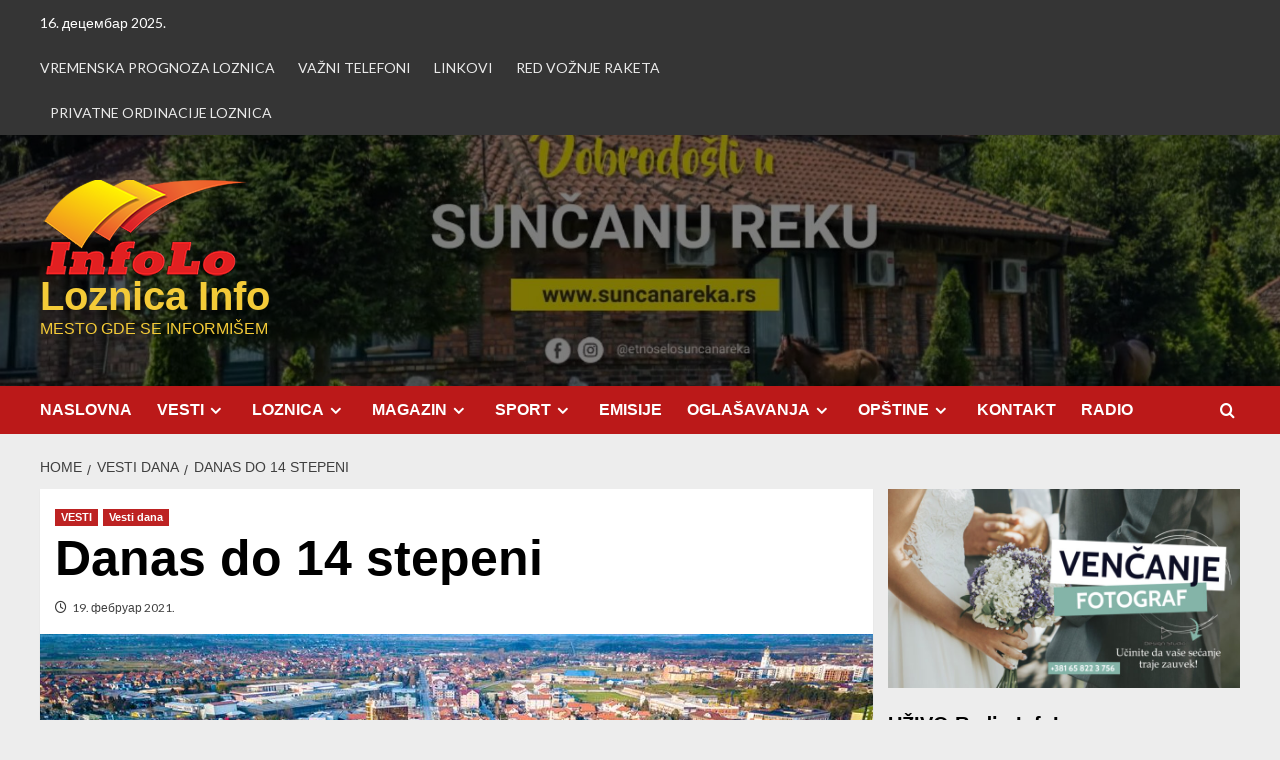

--- FILE ---
content_type: text/html; charset=UTF-8
request_url: https://www.infolo.rs/danas-do-14-stepeni/
body_size: 122273
content:
<!doctype html>
<html lang="sr-RS">

<head>
	<script async src="https://pagead2.googlesyndication.com/pagead/js/adsbygoogle.js?client=ca-pub-6345451473525218"
     crossorigin="anonymous"></script>
  <meta charset="UTF-8">
  <meta name="viewport" content="width=device-width, initial-scale=1">
  <link rel="profile" href="http://gmpg.org/xfn/11">
  <meta name='robots' content='index, follow, max-image-preview:large, max-snippet:-1, max-video-preview:-1' />
<link rel="icon" href="http://www.infolo.rs/wp-content/uploads/2013/11/favicon.ico" media="(prefers-color-scheme: light)" />
<meta name="msapplication-TileImage" content="http://www.infolo.rs/wp-content/uploads/2013/11/favicon.ico" />
<script type="text/javascript">
var trackScrolling=true;
var trackScrollingPercentage=false;
var ScrollingPercentageNumber=25;
var stLogInterval=10*1000;
var cutOffTime=900;
var trackNoEvents=false;
var trackNoMaxTime=false;
var docTitle='Danas do 14 stepeni';
</script>
<link rel='preload' href='https://fonts.googleapis.com/css?family=Source%2BSans%2BPro%3A400%2C700%7CLato%3A400%2C700&#038;subset=latin&#038;display=swap' as='style' onload="this.onload=null;this.rel='stylesheet'" type='text/css' media='all' crossorigin='anonymous'>
<link rel='preconnect' href='https://fonts.googleapis.com' crossorigin='anonymous'>
<link rel='preconnect' href='https://fonts.gstatic.com' crossorigin='anonymous'>

	<!-- This site is optimized with the Yoast SEO plugin v26.3 - https://yoast.com/wordpress/plugins/seo/ -->
	<title>Danas do 14 stepeni - Loznica Info</title>
	<link rel="canonical" href="https://www.infolo.rs/danas-do-14-stepeni/" />
	<meta property="og:locale" content="sr_RS" />
	<meta property="og:type" content="article" />
	<meta property="og:title" content="Danas do 14 stepeni - Loznica Info" />
	<meta property="og:description" content="Vreme u danima pred nama bi&#263;e iznad proseka, temperature prave prole&#263;ne. Danas &#263;e biti suvo,..." />
	<meta property="og:url" content="https://www.infolo.rs/danas-do-14-stepeni/" />
	<meta property="og:site_name" content="Loznica Info" />
	<meta property="article:publisher" content="https://www.facebook.com/pages/Loznica-Info/1375210722728511?ref=tn_tnmn" />
	<meta property="article:published_time" content="2021-02-19T08:00:25+00:00" />
	<meta property="og:image" content="https://www.infolo.rs/wp-content/uploads/2020/04/loznica-dron-1.jpg" />
	<meta property="og:image:width" content="960" />
	<meta property="og:image:height" content="539" />
	<meta property="og:image:type" content="image/jpeg" />
	<meta name="author" content="Loznica Info" />
	<meta name="twitter:label1" content="Написано од" />
	<meta name="twitter:data1" content="Loznica Info" />
	<meta name="twitter:label2" content="Процењено време читања" />
	<meta name="twitter:data2" content="1 минут" />
	<script type="application/ld+json" class="yoast-schema-graph">{"@context":"https://schema.org","@graph":[{"@type":"Article","@id":"https://www.infolo.rs/danas-do-14-stepeni/#article","isPartOf":{"@id":"https://www.infolo.rs/danas-do-14-stepeni/"},"author":{"name":"Loznica Info","@id":"https://www.infolo.rs/#/schema/person/74cb144fad41592215d345c63eacc8f5"},"headline":"Danas do 14 stepeni","datePublished":"2021-02-19T08:00:25+00:00","mainEntityOfPage":{"@id":"https://www.infolo.rs/danas-do-14-stepeni/"},"wordCount":75,"publisher":{"@id":"https://www.infolo.rs/#organization"},"image":{"@id":"https://www.infolo.rs/danas-do-14-stepeni/#primaryimage"},"thumbnailUrl":"https://www.infolo.rs/wp-content/uploads/2020/04/loznica-dron-1.jpg","articleSection":["VESTI","Vesti dana"],"inLanguage":"sr-RS"},{"@type":"WebPage","@id":"https://www.infolo.rs/danas-do-14-stepeni/","url":"https://www.infolo.rs/danas-do-14-stepeni/","name":"Danas do 14 stepeni - Loznica Info","isPartOf":{"@id":"https://www.infolo.rs/#website"},"primaryImageOfPage":{"@id":"https://www.infolo.rs/danas-do-14-stepeni/#primaryimage"},"image":{"@id":"https://www.infolo.rs/danas-do-14-stepeni/#primaryimage"},"thumbnailUrl":"https://www.infolo.rs/wp-content/uploads/2020/04/loznica-dron-1.jpg","datePublished":"2021-02-19T08:00:25+00:00","breadcrumb":{"@id":"https://www.infolo.rs/danas-do-14-stepeni/#breadcrumb"},"inLanguage":"sr-RS","potentialAction":[{"@type":"ReadAction","target":["https://www.infolo.rs/danas-do-14-stepeni/"]}]},{"@type":"ImageObject","inLanguage":"sr-RS","@id":"https://www.infolo.rs/danas-do-14-stepeni/#primaryimage","url":"https://www.infolo.rs/wp-content/uploads/2020/04/loznica-dron-1.jpg","contentUrl":"https://www.infolo.rs/wp-content/uploads/2020/04/loznica-dron-1.jpg","width":960,"height":539},{"@type":"BreadcrumbList","@id":"https://www.infolo.rs/danas-do-14-stepeni/#breadcrumb","itemListElement":[{"@type":"ListItem","position":1,"name":"Home","item":"https://www.infolo.rs/"},{"@type":"ListItem","position":2,"name":"Danas do 14 stepeni"}]},{"@type":"WebSite","@id":"https://www.infolo.rs/#website","url":"https://www.infolo.rs/","name":"Loznica Info","description":"MESTO GDE SE INFORMI&Scaron;EM","publisher":{"@id":"https://www.infolo.rs/#organization"},"potentialAction":[{"@type":"SearchAction","target":{"@type":"EntryPoint","urlTemplate":"https://www.infolo.rs/?s={search_term_string}"},"query-input":{"@type":"PropertyValueSpecification","valueRequired":true,"valueName":"search_term_string"}}],"inLanguage":"sr-RS"},{"@type":"Organization","@id":"https://www.infolo.rs/#organization","name":"Loznica Info","url":"https://www.infolo.rs/","logo":{"@type":"ImageObject","inLanguage":"sr-RS","@id":"https://www.infolo.rs/#/schema/logo/image/","url":"https://www.infolo.rs/wp-content/uploads/2018/04/cropped-logo-infolo-mali.png","contentUrl":"https://www.infolo.rs/wp-content/uploads/2018/04/cropped-logo-infolo-mali.png","width":209,"height":96,"caption":"Loznica Info"},"image":{"@id":"https://www.infolo.rs/#/schema/logo/image/"},"sameAs":["https://www.facebook.com/pages/Loznica-Info/1375210722728511?ref=tn_tnmn","https://x.com/LoznicaInfo","https://www.youtube.com/user/Loznicainfo"]},{"@type":"Person","@id":"https://www.infolo.rs/#/schema/person/74cb144fad41592215d345c63eacc8f5","name":"Loznica Info","image":{"@type":"ImageObject","inLanguage":"sr-RS","@id":"https://www.infolo.rs/#/schema/person/image/","url":"https://secure.gravatar.com/avatar/5a834c5798ef174b201ded9bebf3c612c149d591ddf1d1b82963679b13411ee8?s=96&d=mm&r=g","contentUrl":"https://secure.gravatar.com/avatar/5a834c5798ef174b201ded9bebf3c612c149d591ddf1d1b82963679b13411ee8?s=96&d=mm&r=g","caption":"Loznica Info"},"description":"Novinar, bloger","url":"https://www.infolo.rs/author/goran/"}]}</script>
	<!-- / Yoast SEO plugin. -->


<link rel='dns-prefetch' href='//fonts.googleapis.com' />
<link rel='preconnect' href='https://fonts.googleapis.com' />
<link rel='preconnect' href='https://fonts.gstatic.com' />
<link rel="alternate" type="application/rss+xml" title="Loznica Info &raquo; довод" href="https://www.infolo.rs/feed/" />
<link rel="alternate" type="application/rss+xml" title="Loznica Info &raquo; довод коментара" href="https://www.infolo.rs/comments/feed/" />
<script type="text/javascript" id="wpp-js" src="https://www.infolo.rs/wp-content/plugins/wordpress-popular-posts/assets/js/wpp.min.js?ver=7.3.6" data-sampling="0" data-sampling-rate="100" data-api-url="https://www.infolo.rs/wp-json/wordpress-popular-posts" data-post-id="31855" data-token="e5770b67ad" data-lang="0" data-debug="0"></script>
<link rel="alternate" title="oEmbed (JSON)" type="application/json+oembed" href="https://www.infolo.rs/wp-json/oembed/1.0/embed?url=https%3A%2F%2Fwww.infolo.rs%2Fdanas-do-14-stepeni%2F" />
<link rel="alternate" title="oEmbed (XML)" type="text/xml+oembed" href="https://www.infolo.rs/wp-json/oembed/1.0/embed?url=https%3A%2F%2Fwww.infolo.rs%2Fdanas-do-14-stepeni%2F&#038;format=xml" />
<style id='wp-img-auto-sizes-contain-inline-css' type='text/css'>
img:is([sizes=auto i],[sizes^="auto," i]){contain-intrinsic-size:3000px 1500px}
/*# sourceURL=wp-img-auto-sizes-contain-inline-css */
</style>
<style id='wp-emoji-styles-inline-css' type='text/css'>

	img.wp-smiley, img.emoji {
		display: inline !important;
		border: none !important;
		box-shadow: none !important;
		height: 1em !important;
		width: 1em !important;
		margin: 0 0.07em !important;
		vertical-align: -0.1em !important;
		background: none !important;
		padding: 0 !important;
	}
/*# sourceURL=wp-emoji-styles-inline-css */
</style>
<style id='wp-block-library-inline-css' type='text/css'>
:root{--wp-block-synced-color:#7a00df;--wp-block-synced-color--rgb:122,0,223;--wp-bound-block-color:var(--wp-block-synced-color);--wp-editor-canvas-background:#ddd;--wp-admin-theme-color:#007cba;--wp-admin-theme-color--rgb:0,124,186;--wp-admin-theme-color-darker-10:#006ba1;--wp-admin-theme-color-darker-10--rgb:0,107,160.5;--wp-admin-theme-color-darker-20:#005a87;--wp-admin-theme-color-darker-20--rgb:0,90,135;--wp-admin-border-width-focus:2px}@media (min-resolution:192dpi){:root{--wp-admin-border-width-focus:1.5px}}.wp-element-button{cursor:pointer}:root .has-very-light-gray-background-color{background-color:#eee}:root .has-very-dark-gray-background-color{background-color:#313131}:root .has-very-light-gray-color{color:#eee}:root .has-very-dark-gray-color{color:#313131}:root .has-vivid-green-cyan-to-vivid-cyan-blue-gradient-background{background:linear-gradient(135deg,#00d084,#0693e3)}:root .has-purple-crush-gradient-background{background:linear-gradient(135deg,#34e2e4,#4721fb 50%,#ab1dfe)}:root .has-hazy-dawn-gradient-background{background:linear-gradient(135deg,#faaca8,#dad0ec)}:root .has-subdued-olive-gradient-background{background:linear-gradient(135deg,#fafae1,#67a671)}:root .has-atomic-cream-gradient-background{background:linear-gradient(135deg,#fdd79a,#004a59)}:root .has-nightshade-gradient-background{background:linear-gradient(135deg,#330968,#31cdcf)}:root .has-midnight-gradient-background{background:linear-gradient(135deg,#020381,#2874fc)}:root{--wp--preset--font-size--normal:16px;--wp--preset--font-size--huge:42px}.has-regular-font-size{font-size:1em}.has-larger-font-size{font-size:2.625em}.has-normal-font-size{font-size:var(--wp--preset--font-size--normal)}.has-huge-font-size{font-size:var(--wp--preset--font-size--huge)}.has-text-align-center{text-align:center}.has-text-align-left{text-align:left}.has-text-align-right{text-align:right}.has-fit-text{white-space:nowrap!important}#end-resizable-editor-section{display:none}.aligncenter{clear:both}.items-justified-left{justify-content:flex-start}.items-justified-center{justify-content:center}.items-justified-right{justify-content:flex-end}.items-justified-space-between{justify-content:space-between}.screen-reader-text{border:0;clip-path:inset(50%);height:1px;margin:-1px;overflow:hidden;padding:0;position:absolute;width:1px;word-wrap:normal!important}.screen-reader-text:focus{background-color:#ddd;clip-path:none;color:#444;display:block;font-size:1em;height:auto;left:5px;line-height:normal;padding:15px 23px 14px;text-decoration:none;top:5px;width:auto;z-index:100000}html :where(.has-border-color){border-style:solid}html :where([style*=border-top-color]){border-top-style:solid}html :where([style*=border-right-color]){border-right-style:solid}html :where([style*=border-bottom-color]){border-bottom-style:solid}html :where([style*=border-left-color]){border-left-style:solid}html :where([style*=border-width]){border-style:solid}html :where([style*=border-top-width]){border-top-style:solid}html :where([style*=border-right-width]){border-right-style:solid}html :where([style*=border-bottom-width]){border-bottom-style:solid}html :where([style*=border-left-width]){border-left-style:solid}html :where(img[class*=wp-image-]){height:auto;max-width:100%}:where(figure){margin:0 0 1em}html :where(.is-position-sticky){--wp-admin--admin-bar--position-offset:var(--wp-admin--admin-bar--height,0px)}@media screen and (max-width:600px){html :where(.is-position-sticky){--wp-admin--admin-bar--position-offset:0px}}

/*# sourceURL=wp-block-library-inline-css */
</style><style id='global-styles-inline-css' type='text/css'>
:root{--wp--preset--aspect-ratio--square: 1;--wp--preset--aspect-ratio--4-3: 4/3;--wp--preset--aspect-ratio--3-4: 3/4;--wp--preset--aspect-ratio--3-2: 3/2;--wp--preset--aspect-ratio--2-3: 2/3;--wp--preset--aspect-ratio--16-9: 16/9;--wp--preset--aspect-ratio--9-16: 9/16;--wp--preset--color--black: #000000;--wp--preset--color--cyan-bluish-gray: #abb8c3;--wp--preset--color--white: #ffffff;--wp--preset--color--pale-pink: #f78da7;--wp--preset--color--vivid-red: #cf2e2e;--wp--preset--color--luminous-vivid-orange: #ff6900;--wp--preset--color--luminous-vivid-amber: #fcb900;--wp--preset--color--light-green-cyan: #7bdcb5;--wp--preset--color--vivid-green-cyan: #00d084;--wp--preset--color--pale-cyan-blue: #8ed1fc;--wp--preset--color--vivid-cyan-blue: #0693e3;--wp--preset--color--vivid-purple: #9b51e0;--wp--preset--gradient--vivid-cyan-blue-to-vivid-purple: linear-gradient(135deg,rgb(6,147,227) 0%,rgb(155,81,224) 100%);--wp--preset--gradient--light-green-cyan-to-vivid-green-cyan: linear-gradient(135deg,rgb(122,220,180) 0%,rgb(0,208,130) 100%);--wp--preset--gradient--luminous-vivid-amber-to-luminous-vivid-orange: linear-gradient(135deg,rgb(252,185,0) 0%,rgb(255,105,0) 100%);--wp--preset--gradient--luminous-vivid-orange-to-vivid-red: linear-gradient(135deg,rgb(255,105,0) 0%,rgb(207,46,46) 100%);--wp--preset--gradient--very-light-gray-to-cyan-bluish-gray: linear-gradient(135deg,rgb(238,238,238) 0%,rgb(169,184,195) 100%);--wp--preset--gradient--cool-to-warm-spectrum: linear-gradient(135deg,rgb(74,234,220) 0%,rgb(151,120,209) 20%,rgb(207,42,186) 40%,rgb(238,44,130) 60%,rgb(251,105,98) 80%,rgb(254,248,76) 100%);--wp--preset--gradient--blush-light-purple: linear-gradient(135deg,rgb(255,206,236) 0%,rgb(152,150,240) 100%);--wp--preset--gradient--blush-bordeaux: linear-gradient(135deg,rgb(254,205,165) 0%,rgb(254,45,45) 50%,rgb(107,0,62) 100%);--wp--preset--gradient--luminous-dusk: linear-gradient(135deg,rgb(255,203,112) 0%,rgb(199,81,192) 50%,rgb(65,88,208) 100%);--wp--preset--gradient--pale-ocean: linear-gradient(135deg,rgb(255,245,203) 0%,rgb(182,227,212) 50%,rgb(51,167,181) 100%);--wp--preset--gradient--electric-grass: linear-gradient(135deg,rgb(202,248,128) 0%,rgb(113,206,126) 100%);--wp--preset--gradient--midnight: linear-gradient(135deg,rgb(2,3,129) 0%,rgb(40,116,252) 100%);--wp--preset--font-size--small: 13px;--wp--preset--font-size--medium: 20px;--wp--preset--font-size--large: 36px;--wp--preset--font-size--x-large: 42px;--wp--preset--spacing--20: 0.44rem;--wp--preset--spacing--30: 0.67rem;--wp--preset--spacing--40: 1rem;--wp--preset--spacing--50: 1.5rem;--wp--preset--spacing--60: 2.25rem;--wp--preset--spacing--70: 3.38rem;--wp--preset--spacing--80: 5.06rem;--wp--preset--shadow--natural: 6px 6px 9px rgba(0, 0, 0, 0.2);--wp--preset--shadow--deep: 12px 12px 50px rgba(0, 0, 0, 0.4);--wp--preset--shadow--sharp: 6px 6px 0px rgba(0, 0, 0, 0.2);--wp--preset--shadow--outlined: 6px 6px 0px -3px rgb(255, 255, 255), 6px 6px rgb(0, 0, 0);--wp--preset--shadow--crisp: 6px 6px 0px rgb(0, 0, 0);}:root { --wp--style--global--content-size: 800px;--wp--style--global--wide-size: 1200px; }:where(body) { margin: 0; }.wp-site-blocks > .alignleft { float: left; margin-right: 2em; }.wp-site-blocks > .alignright { float: right; margin-left: 2em; }.wp-site-blocks > .aligncenter { justify-content: center; margin-left: auto; margin-right: auto; }:where(.wp-site-blocks) > * { margin-block-start: 24px; margin-block-end: 0; }:where(.wp-site-blocks) > :first-child { margin-block-start: 0; }:where(.wp-site-blocks) > :last-child { margin-block-end: 0; }:root { --wp--style--block-gap: 24px; }:root :where(.is-layout-flow) > :first-child{margin-block-start: 0;}:root :where(.is-layout-flow) > :last-child{margin-block-end: 0;}:root :where(.is-layout-flow) > *{margin-block-start: 24px;margin-block-end: 0;}:root :where(.is-layout-constrained) > :first-child{margin-block-start: 0;}:root :where(.is-layout-constrained) > :last-child{margin-block-end: 0;}:root :where(.is-layout-constrained) > *{margin-block-start: 24px;margin-block-end: 0;}:root :where(.is-layout-flex){gap: 24px;}:root :where(.is-layout-grid){gap: 24px;}.is-layout-flow > .alignleft{float: left;margin-inline-start: 0;margin-inline-end: 2em;}.is-layout-flow > .alignright{float: right;margin-inline-start: 2em;margin-inline-end: 0;}.is-layout-flow > .aligncenter{margin-left: auto !important;margin-right: auto !important;}.is-layout-constrained > .alignleft{float: left;margin-inline-start: 0;margin-inline-end: 2em;}.is-layout-constrained > .alignright{float: right;margin-inline-start: 2em;margin-inline-end: 0;}.is-layout-constrained > .aligncenter{margin-left: auto !important;margin-right: auto !important;}.is-layout-constrained > :where(:not(.alignleft):not(.alignright):not(.alignfull)){max-width: var(--wp--style--global--content-size);margin-left: auto !important;margin-right: auto !important;}.is-layout-constrained > .alignwide{max-width: var(--wp--style--global--wide-size);}body .is-layout-flex{display: flex;}.is-layout-flex{flex-wrap: wrap;align-items: center;}.is-layout-flex > :is(*, div){margin: 0;}body .is-layout-grid{display: grid;}.is-layout-grid > :is(*, div){margin: 0;}body{padding-top: 0px;padding-right: 0px;padding-bottom: 0px;padding-left: 0px;}a:where(:not(.wp-element-button)){text-decoration: none;}:root :where(.wp-element-button, .wp-block-button__link){background-color: #32373c;border-width: 0;color: #fff;font-family: inherit;font-size: inherit;font-style: inherit;font-weight: inherit;letter-spacing: inherit;line-height: inherit;padding-top: calc(0.667em + 2px);padding-right: calc(1.333em + 2px);padding-bottom: calc(0.667em + 2px);padding-left: calc(1.333em + 2px);text-decoration: none;text-transform: inherit;}.has-black-color{color: var(--wp--preset--color--black) !important;}.has-cyan-bluish-gray-color{color: var(--wp--preset--color--cyan-bluish-gray) !important;}.has-white-color{color: var(--wp--preset--color--white) !important;}.has-pale-pink-color{color: var(--wp--preset--color--pale-pink) !important;}.has-vivid-red-color{color: var(--wp--preset--color--vivid-red) !important;}.has-luminous-vivid-orange-color{color: var(--wp--preset--color--luminous-vivid-orange) !important;}.has-luminous-vivid-amber-color{color: var(--wp--preset--color--luminous-vivid-amber) !important;}.has-light-green-cyan-color{color: var(--wp--preset--color--light-green-cyan) !important;}.has-vivid-green-cyan-color{color: var(--wp--preset--color--vivid-green-cyan) !important;}.has-pale-cyan-blue-color{color: var(--wp--preset--color--pale-cyan-blue) !important;}.has-vivid-cyan-blue-color{color: var(--wp--preset--color--vivid-cyan-blue) !important;}.has-vivid-purple-color{color: var(--wp--preset--color--vivid-purple) !important;}.has-black-background-color{background-color: var(--wp--preset--color--black) !important;}.has-cyan-bluish-gray-background-color{background-color: var(--wp--preset--color--cyan-bluish-gray) !important;}.has-white-background-color{background-color: var(--wp--preset--color--white) !important;}.has-pale-pink-background-color{background-color: var(--wp--preset--color--pale-pink) !important;}.has-vivid-red-background-color{background-color: var(--wp--preset--color--vivid-red) !important;}.has-luminous-vivid-orange-background-color{background-color: var(--wp--preset--color--luminous-vivid-orange) !important;}.has-luminous-vivid-amber-background-color{background-color: var(--wp--preset--color--luminous-vivid-amber) !important;}.has-light-green-cyan-background-color{background-color: var(--wp--preset--color--light-green-cyan) !important;}.has-vivid-green-cyan-background-color{background-color: var(--wp--preset--color--vivid-green-cyan) !important;}.has-pale-cyan-blue-background-color{background-color: var(--wp--preset--color--pale-cyan-blue) !important;}.has-vivid-cyan-blue-background-color{background-color: var(--wp--preset--color--vivid-cyan-blue) !important;}.has-vivid-purple-background-color{background-color: var(--wp--preset--color--vivid-purple) !important;}.has-black-border-color{border-color: var(--wp--preset--color--black) !important;}.has-cyan-bluish-gray-border-color{border-color: var(--wp--preset--color--cyan-bluish-gray) !important;}.has-white-border-color{border-color: var(--wp--preset--color--white) !important;}.has-pale-pink-border-color{border-color: var(--wp--preset--color--pale-pink) !important;}.has-vivid-red-border-color{border-color: var(--wp--preset--color--vivid-red) !important;}.has-luminous-vivid-orange-border-color{border-color: var(--wp--preset--color--luminous-vivid-orange) !important;}.has-luminous-vivid-amber-border-color{border-color: var(--wp--preset--color--luminous-vivid-amber) !important;}.has-light-green-cyan-border-color{border-color: var(--wp--preset--color--light-green-cyan) !important;}.has-vivid-green-cyan-border-color{border-color: var(--wp--preset--color--vivid-green-cyan) !important;}.has-pale-cyan-blue-border-color{border-color: var(--wp--preset--color--pale-cyan-blue) !important;}.has-vivid-cyan-blue-border-color{border-color: var(--wp--preset--color--vivid-cyan-blue) !important;}.has-vivid-purple-border-color{border-color: var(--wp--preset--color--vivid-purple) !important;}.has-vivid-cyan-blue-to-vivid-purple-gradient-background{background: var(--wp--preset--gradient--vivid-cyan-blue-to-vivid-purple) !important;}.has-light-green-cyan-to-vivid-green-cyan-gradient-background{background: var(--wp--preset--gradient--light-green-cyan-to-vivid-green-cyan) !important;}.has-luminous-vivid-amber-to-luminous-vivid-orange-gradient-background{background: var(--wp--preset--gradient--luminous-vivid-amber-to-luminous-vivid-orange) !important;}.has-luminous-vivid-orange-to-vivid-red-gradient-background{background: var(--wp--preset--gradient--luminous-vivid-orange-to-vivid-red) !important;}.has-very-light-gray-to-cyan-bluish-gray-gradient-background{background: var(--wp--preset--gradient--very-light-gray-to-cyan-bluish-gray) !important;}.has-cool-to-warm-spectrum-gradient-background{background: var(--wp--preset--gradient--cool-to-warm-spectrum) !important;}.has-blush-light-purple-gradient-background{background: var(--wp--preset--gradient--blush-light-purple) !important;}.has-blush-bordeaux-gradient-background{background: var(--wp--preset--gradient--blush-bordeaux) !important;}.has-luminous-dusk-gradient-background{background: var(--wp--preset--gradient--luminous-dusk) !important;}.has-pale-ocean-gradient-background{background: var(--wp--preset--gradient--pale-ocean) !important;}.has-electric-grass-gradient-background{background: var(--wp--preset--gradient--electric-grass) !important;}.has-midnight-gradient-background{background: var(--wp--preset--gradient--midnight) !important;}.has-small-font-size{font-size: var(--wp--preset--font-size--small) !important;}.has-medium-font-size{font-size: var(--wp--preset--font-size--medium) !important;}.has-large-font-size{font-size: var(--wp--preset--font-size--large) !important;}.has-x-large-font-size{font-size: var(--wp--preset--font-size--x-large) !important;}
/*# sourceURL=global-styles-inline-css */
</style>

<link rel='stylesheet' id='finalTilesGallery_stylesheet-css' href='https://www.infolo.rs/wp-content/plugins/final-tiles-grid-gallery-lite/scripts/ftg.css?ver=3.6.9' type='text/css' media='all' />
<link rel='stylesheet' id='fontawesome_stylesheet-css' href='https://www.infolo.rs/wp-content/plugins/final-tiles-grid-gallery-lite/fonts/font-awesome/css/font-awesome.min.css?ver=6.9' type='text/css' media='all' />
<link rel='stylesheet' id='collapscore-css-css' href='https://www.infolo.rs/wp-content/plugins/jquery-collapse-o-matic/css/core_style.css?ver=1.0' type='text/css' media='all' />
<link rel='stylesheet' id='collapseomatic-css-css' href='https://www.infolo.rs/wp-content/plugins/jquery-collapse-o-matic/css/light_style.css?ver=1.6' type='text/css' media='all' />
<link rel='stylesheet' id='page-takeover-css-css' href='https://www.infolo.rs/wp-content/plugins/page-takeover/css/page-takeover.css?ver=1.1.7' type='text/css' media='all' />
<link rel='stylesheet' id='page-takeover-google-fonts-css' href='//fonts.googleapis.com/css?family=Open+Sans%7COpen+Sans%7COpen+Sans%7COpen+Sans%7COpen+Sans%7COpen+Sans&#038;ver=6.9' type='text/css' media='all' />
<link rel='stylesheet' id='ssb-front-css-css' href='https://www.infolo.rs/wp-content/plugins/simple-social-buttons/assets/css/front.css?ver=6.2.0' type='text/css' media='all' />
<link rel='stylesheet' id='SFSIPLUSmainCss-css' href='https://www.infolo.rs/wp-content/plugins/ultimate-social-media-plus/css/sfsi-style.css?ver=3.7.1' type='text/css' media='all' />
<link rel='stylesheet' id='disable_sfsiplus-css' href='https://www.infolo.rs/wp-content/plugins/ultimate-social-media-plus/css/disable_sfsi.css?ver=6.9' type='text/css' media='all' />
<link rel='stylesheet' id='math-captcha-frontend-css' href='https://www.infolo.rs/wp-content/plugins/wp-math-captcha/css/frontend.css?ver=6.9' type='text/css' media='all' />
<link rel='stylesheet' id='wp-polls-css' href='https://www.infolo.rs/wp-content/plugins/wp-polls/polls-css.css?ver=2.77.3' type='text/css' media='all' />
<style id='wp-polls-inline-css' type='text/css'>
.wp-polls .pollbar {
	margin: 1px;
	font-size: 6px;
	line-height: 8px;
	height: 8px;
	background: #68c4ff;
	border: 1px solid #c8c8c8;
}

/*# sourceURL=wp-polls-inline-css */
</style>
<link rel='stylesheet' id='wordpress-popular-posts-css-css' href='https://www.infolo.rs/wp-content/plugins/wordpress-popular-posts/assets/css/wpp.css?ver=7.3.6' type='text/css' media='all' />
<link rel='stylesheet' id='covernews-google-fonts-css' href='https://fonts.googleapis.com/css?family=Source%2BSans%2BPro%3A400%2C700%7CLato%3A400%2C700&#038;subset=latin&#038;display=swap' type='text/css' media='all' />
<link rel='stylesheet' id='covernews-icons-css' href='https://www.infolo.rs/wp-content/themes/covernews/assets/icons/style.css?ver=6.9' type='text/css' media='all' />
<link rel='stylesheet' id='bootstrap-css' href='https://www.infolo.rs/wp-content/themes/covernews/assets/bootstrap/css/bootstrap.min.css?ver=6.9' type='text/css' media='all' />
<link rel='stylesheet' id='covernews-style-css' href='https://www.infolo.rs/wp-content/themes/covernews/style.min.css?ver=6.0.1.2' type='text/css' media='all' />
<link rel='stylesheet' id='wp-featherlight-css' href='https://www.infolo.rs/wp-content/plugins/wp-featherlight/css/wp-featherlight.min.css?ver=1.3.4' type='text/css' media='all' />
<link rel='stylesheet' id='__EPYT__style-css' href='https://www.infolo.rs/wp-content/plugins/youtube-embed-plus/styles/ytprefs.min.css?ver=14.2.3.3' type='text/css' media='all' />
<style id='__EPYT__style-inline-css' type='text/css'>

                .epyt-gallery-thumb {
                        width: 50%;
                }
                
/*# sourceURL=__EPYT__style-inline-css */
</style>
<script type="text/javascript" async src="https://www.infolo.rs/wp-content/plugins/burst-statistics/assets/js/timeme/timeme.min.js?ver=1764756142" id="burst-timeme-js"></script>
<script type="text/javascript" id="burst-js-extra">
/* <![CDATA[ */
var burst = {"tracking":{"isInitialHit":true,"lastUpdateTimestamp":0,"beacon_url":"https://www.infolo.rs/wp-content/plugins/burst-statistics/endpoint.php","ajaxUrl":"https://www.infolo.rs/wp-admin/admin-ajax.php"},"options":{"cookieless":0,"pageUrl":"https://www.infolo.rs/danas-do-14-stepeni/","beacon_enabled":1,"do_not_track":0,"enable_turbo_mode":0,"track_url_change":0,"cookie_retention_days":30,"debug":0},"goals":{"completed":[],"scriptUrl":"https://www.infolo.rs/wp-content/plugins/burst-statistics/assets/js/build/burst-goals.js?v=1764756142","active":[{"ID":"1","title":"Default goal","type":"clicks","status":"active","server_side":"0","url":"*","conversion_metric":"visitors","date_created":"1718869407","date_start":"1718869407","date_end":"0","attribute":"class","attribute_value":"","hook":"","selector":""}]},"cache":{"uid":null,"fingerprint":null,"isUserAgent":null,"isDoNotTrack":null,"useCookies":null}};
//# sourceURL=burst-js-extra
/* ]]> */
</script>
<script type="text/javascript" async src="https://www.infolo.rs/wp-content/plugins/burst-statistics/assets/js/build/burst.min.js?ver=1764756142" id="burst-js"></script>
<script type="text/javascript" src="https://www.infolo.rs/wp-includes/js/jquery/jquery.min.js?ver=3.7.1" id="jquery-core-js"></script>
<script type="text/javascript" src="https://www.infolo.rs/wp-includes/js/jquery/jquery-migrate.min.js?ver=3.4.1" id="jquery-migrate-js"></script>
<script type="text/javascript" id="collapseomatic-js-js-before">
/* <![CDATA[ */
const com_options = {"colomatduration":"fast","colomatslideEffect":"slideFade","colomatpauseInit":"","colomattouchstart":""}
//# sourceURL=collapseomatic-js-js-before
/* ]]> */
</script>
<script type="text/javascript" src="https://www.infolo.rs/wp-content/plugins/jquery-collapse-o-matic/js/collapse.js?ver=1.7.2" id="collapseomatic-js-js"></script>
<script type="text/javascript" id="__ytprefs__-js-extra">
/* <![CDATA[ */
var _EPYT_ = {"ajaxurl":"https://www.infolo.rs/wp-admin/admin-ajax.php","security":"5144988908","gallery_scrolloffset":"20","eppathtoscripts":"https://www.infolo.rs/wp-content/plugins/youtube-embed-plus/scripts/","eppath":"https://www.infolo.rs/wp-content/plugins/youtube-embed-plus/","epresponsiveselector":"[\"iframe.__youtube_prefs__\",\"iframe[src*='youtube.com']\",\"iframe[src*='youtube-nocookie.com']\",\"iframe[data-ep-src*='youtube.com']\",\"iframe[data-ep-src*='youtube-nocookie.com']\",\"iframe[data-ep-gallerysrc*='youtube.com']\"]","epdovol":"1","version":"14.2.3.3","evselector":"iframe.__youtube_prefs__[src], iframe[src*=\"youtube.com/embed/\"], iframe[src*=\"youtube-nocookie.com/embed/\"]","ajax_compat":"","maxres_facade":"eager","ytapi_load":"light","pause_others":"","stopMobileBuffer":"1","facade_mode":"","not_live_on_channel":""};
//# sourceURL=__ytprefs__-js-extra
/* ]]> */
</script>
<script type="text/javascript" src="https://www.infolo.rs/wp-content/plugins/youtube-embed-plus/scripts/ytprefs.min.js?ver=14.2.3.3" id="__ytprefs__-js"></script>
<link rel="https://api.w.org/" href="https://www.infolo.rs/wp-json/" /><link rel="alternate" title="JSON" type="application/json" href="https://www.infolo.rs/wp-json/wp/v2/posts/31855" /><link rel="EditURI" type="application/rsd+xml" title="RSD" href="https://www.infolo.rs/xmlrpc.php?rsd" />
<meta name="generator" content="WordPress 6.9" />
<link rel='shortlink' href='https://www.infolo.rs/?p=31855' />
<meta name="google-site-verification" content="hLdY83PLFPAqc85r2YFBxsDGclD65LAlTgBG6fueBqg" />		<script type="text/javascript">
			var _statcounter = _statcounter || [];
			_statcounter.push({"tags": {"author": "Loznica info"}});
		</script>
		 <style media="screen">

		.simplesocialbuttons.simplesocialbuttons_inline .ssb-fb-like, .simplesocialbuttons.simplesocialbuttons_inline amp-facebook-like {
	  margin: ;
	}
		 /*inline margin*/
	
		.simplesocialbuttons.simplesocialbuttons_inline.simplesocial-simple-round button{
	  margin: ;
	}
	
	
	
	
	
			 /*margin-digbar*/

	
	
	
	
	
	
	
</style>

<!-- Open Graph Meta Tags generated by Simple Social Buttons 6.2.0 -->
<meta property="og:title" content="Danas do 14 stepeni - Loznica Info" />
<meta property="og:type" content="article" />
<meta property="og:description" content="Vreme u danima pred nama bi&#263;e iznad proseka, temperature prave prole&#263;ne. Danas &#263;e biti suvo, sa sun&#269;anim intervalima uz promenljivu obla&#269;nost i malo toplije. Temperatura u Loznici do 14 &deg;C U subotu - suvo, sa sun&#269;anim periodima, uz umerenu obla&#269;nost i jo&scaron; malo toplije. U nedelju uz sun&#269;ane intervale i umerenu obla&#269;nost temperatura &#263;e biti do 16&deg;C. &nbsp; Budite informisani,&nbsp;PREUZMITE&hellip;" />
<meta property="og:url" content="https://www.infolo.rs/danas-do-14-stepeni/" />
<meta property="og:site_name" content="Loznica Info" />
<meta property="og:image" content="https://www.infolo.rs/wp-content/uploads/2020/04/loznica-dron-1.jpg" />
<meta name="twitter:card" content="summary_large_image" />
<meta name="twitter:description" content="Vreme u danima pred nama bi&#263;e iznad proseka, temperature prave prole&#263;ne. Danas &#263;e biti suvo, sa sun&#269;anim intervalima uz promenljivu obla&#269;nost i malo toplije. Temperatura u Loznici do 14 &deg;C U subotu - suvo, sa sun&#269;anim periodima, uz umerenu obla&#269;nost i jo&scaron; malo toplije. U nedelju uz sun&#269;ane intervale i umerenu obla&#269;nost temperatura &#263;e biti do 16&deg;C. &nbsp; Budite informisani,&nbsp;PREUZMITE&hellip;" />
<meta name="twitter:title" content="Danas do 14 stepeni - Loznica Info" />
<meta property="twitter:image" content="https://www.infolo.rs/wp-content/uploads/2020/04/loznica-dron-1.jpg" />
	<script>
		window.addEventListener("sfsi_plus_functions_loaded", function() {
			var body = document.getElementsByTagName('body')[0];
			// console.log(body);
			body.classList.add("sfsi_plus_3.53");
		})
		// window.addEventListener('sfsi_plus_functions_loaded',function(e) {
		// 	jQuery("body").addClass("sfsi_plus_3.53")
		// });
		jQuery(document).ready(function(e) {
			jQuery("body").addClass("sfsi_plus_3.53")
		});

		function sfsi_plus_processfurther(ref) {
			var feed_id = '[base64]';
			var feedtype = 8;
			var email = jQuery(ref).find('input[name="email"]').val();
			var filter = /^(([^<>()[\]\\.,;:\s@\"]+(\.[^<>()[\]\\.,;:\s@\"]+)*)|(\".+\"))@((\[[0-9]{1,3}\.[0-9]{1,3}\.[0-9]{1,3}\.[0-9]{1,3}\])|(([a-zA-Z\-0-9]+\.)+[a-zA-Z]{2,}))$/;
			if ((email != "Enter your email") && (filter.test(email))) {
				if (feedtype == "8") {
					var url = "https://api.follow.it/subscription-form/" + feed_id + "/" + feedtype;
					window.open(url, "popupwindow", "scrollbars=yes,width=1080,height=760");
					return true;
				}
			} else {
				alert("Please enter email address");
				jQuery(ref).find('input[name="email"]').focus();
				return false;
			}
		}
	</script>
	<style>
		.sfsi_plus_subscribe_Popinner {
			width: 100% !important;
			height: auto !important;
			border: 1px solid #b5b5b5 !important;
			padding: 18px 0px !important;
			background-color: #ffffff !important;
		}

		.sfsi_plus_subscribe_Popinner form {
			margin: 0 20px !important;
		}

		.sfsi_plus_subscribe_Popinner h5 {
			font-family: Helvetica,Arial,sans-serif !important;

			font-weight: bold !important;
			color: #000000 !important;
			font-size: 16px !important;
			text-align: center !important;
			margin: 0 0 10px !important;
			padding: 0 !important;
		}

		.sfsi_plus_subscription_form_field {
			margin: 5px 0 !important;
			width: 100% !important;
			display: inline-flex;
			display: -webkit-inline-flex;
		}

		.sfsi_plus_subscription_form_field input {
			width: 100% !important;
			padding: 10px 0px !important;
		}

		.sfsi_plus_subscribe_Popinner input[type=email] {
			font-family: Helvetica,Arial,sans-serif !important;

			font-style: normal !important;
			color:  !important;
			font-size: 14px !important;
			text-align: center !important;
		}

		.sfsi_plus_subscribe_Popinner input[type=email]::-webkit-input-placeholder {
			font-family: Helvetica,Arial,sans-serif !important;

			font-style: normal !important;
			color:  !important;
			font-size: 14px !important;
			text-align: center !important;
		}

		.sfsi_plus_subscribe_Popinner input[type=email]:-moz-placeholder {
			/* Firefox 18- */
			font-family: Helvetica,Arial,sans-serif !important;

			font-style: normal !important;
			color:  !important;
			font-size: 14px !important;
			text-align: center !important;
		}

		.sfsi_plus_subscribe_Popinner input[type=email]::-moz-placeholder {
			/* Firefox 19+ */
			font-family: Helvetica,Arial,sans-serif !important;

			font-style: normal !important;
			color:  !important;
			font-size: 14px !important;
			text-align: center !important;
		}

		.sfsi_plus_subscribe_Popinner input[type=email]:-ms-input-placeholder {
			font-family: Helvetica,Arial,sans-serif !important;

			font-style: normal !important;
			color:  !important;
			font-size: 14px !important;
			text-align: center !important;
		}

		.sfsi_plus_subscribe_Popinner input[type=submit] {
			font-family: Helvetica,Arial,sans-serif !important;

			font-weight: bold !important;
			color: #000000 !important;
			font-size: 16px !important;
			text-align: center !important;
			background-color: #dedede !important;
		}
	</style>
	<meta name="follow.[base64]" content="TKttG5y0jK1TENw3aTus"/>            <style id="wpp-loading-animation-styles">@-webkit-keyframes bgslide{from{background-position-x:0}to{background-position-x:-200%}}@keyframes bgslide{from{background-position-x:0}to{background-position-x:-200%}}.wpp-widget-block-placeholder,.wpp-shortcode-placeholder{margin:0 auto;width:60px;height:3px;background:#dd3737;background:linear-gradient(90deg,#dd3737 0%,#571313 10%,#dd3737 100%);background-size:200% auto;border-radius:3px;-webkit-animation:bgslide 1s infinite linear;animation:bgslide 1s infinite linear}</style>
            <link rel="preload" href="https://www.infolo.rs/wp-content/uploads/2023/07/cropped-suncana-reka-infolo.jpg" as="image">      <meta name="onesignal" content="wordpress-plugin"/>
            <script>

      window.OneSignalDeferred = window.OneSignalDeferred || [];

      OneSignalDeferred.push(function(OneSignal) {
        var oneSignal_options = {};
        window._oneSignalInitOptions = oneSignal_options;

        oneSignal_options['serviceWorkerParam'] = { scope: '/' };
oneSignal_options['serviceWorkerPath'] = 'OneSignalSDKWorker.js.php';

        OneSignal.Notifications.setDefaultUrl("https://www.infolo.rs");

        oneSignal_options['wordpress'] = true;
oneSignal_options['appId'] = '881c28c0-3097-4399-bb81-a00e6d41bb47';
oneSignal_options['allowLocalhostAsSecureOrigin'] = true;
oneSignal_options['welcomeNotification'] = { };
oneSignal_options['welcomeNotification']['title'] = "";
oneSignal_options['welcomeNotification']['message'] = "";
oneSignal_options['path'] = "https://www.infolo.rs/wp-content/plugins/onesignal-free-web-push-notifications/sdk_files/";
oneSignal_options['promptOptions'] = { };
oneSignal_options['notifyButton'] = { };
oneSignal_options['notifyButton']['enable'] = true;
oneSignal_options['notifyButton']['position'] = 'bottom-right';
oneSignal_options['notifyButton']['theme'] = 'default';
oneSignal_options['notifyButton']['size'] = 'medium';
oneSignal_options['notifyButton']['showCredit'] = true;
oneSignal_options['notifyButton']['text'] = {};
oneSignal_options['notifyButton']['text']['tip.state.unsubscribed'] = 'Prijavite se za obaveštenja';
oneSignal_options['notifyButton']['text']['tip.state.subscribed'] = 'Prijavili ste se za obaveštenja';
oneSignal_options['notifyButton']['text']['tip.state.blocked'] = 'Onemogućili ste obaveštenja';
oneSignal_options['notifyButton']['text']['message.action.subscribed'] = 'Hvala Vam za prijavu na obaveštenja';
oneSignal_options['notifyButton']['text']['message.action.resubscribed'] = 'Hvala Vam za prijavu na obaveštenja';
oneSignal_options['notifyButton']['text']['message.action.unsubscribed'] = 'Nećete više primati obaveštenja';
oneSignal_options['notifyButton']['text']['dialog.main.title'] = 'Uredi obaveštenja';
oneSignal_options['notifyButton']['text']['dialog.main.button.subscribe'] = 'PRIJAVA';
oneSignal_options['notifyButton']['text']['dialog.main.button.unsubscribe'] = 'ODJAVA';
oneSignal_options['notifyButton']['text']['dialog.blocked.title'] = 'Aktiviraj obaveštenja';
oneSignal_options['notifyButton']['text']['dialog.blocked.message'] = 'Pratite sledeće korake za aktiviranje obaveštenja';
              OneSignal.init(window._oneSignalInitOptions);
                    });

      function documentInitOneSignal() {
        var oneSignal_elements = document.getElementsByClassName("OneSignal-prompt");

        var oneSignalLinkClickHandler = function(event) { OneSignal.Notifications.requestPermission(); event.preventDefault(); };        for(var i = 0; i < oneSignal_elements.length; i++)
          oneSignal_elements[i].addEventListener('click', oneSignalLinkClickHandler, false);
      }

      if (document.readyState === 'complete') {
           documentInitOneSignal();
      }
      else {
           window.addEventListener("load", function(event){
               documentInitOneSignal();
          });
      }
    </script>
        <style type="text/css">
                        .site-title a,
            .site-header .site-branding .site-title a:visited,
            .site-header .site-branding .site-title a:hover,
            .site-description {
                color: #f4cb38            }

            body.aft-dark-mode .site-title a,
      body.aft-dark-mode .site-header .site-branding .site-title a:visited,
      body.aft-dark-mode .site-header .site-branding .site-title a:hover,
      body.aft-dark-mode .site-description {
        color: #ffffff;
      }

            .site-branding .site-title {
                font-size: 40px;
            }

            @media only screen and (max-width: 640px) {
                .header-layout-3 .site-header .site-branding .site-title,
                .site-branding .site-title {
                    font-size: 60px;

                }
              }   

           @media only screen and (max-width: 375px) {
               .header-layout-3 .site-header .site-branding .site-title,
               .site-branding .site-title {
                        font-size: 50px;

                    }
                }
                
                    .elementor-template-full-width .elementor-section.elementor-section-full_width > .elementor-container,
        .elementor-template-full-width .elementor-section.elementor-section-boxed > .elementor-container{
            max-width: 1200px;
        }
        @media (min-width: 1600px){
            .elementor-template-full-width .elementor-section.elementor-section-full_width > .elementor-container,
            .elementor-template-full-width .elementor-section.elementor-section-boxed > .elementor-container{
                max-width: 1600px;
            }
        }
        
        .align-content-left .elementor-section-stretched,
        .align-content-right .elementor-section-stretched {
            max-width: 100%;
            left: 0 !important;
        }


        </style>
        <style type="text/css" id="custom-background-css">
body.custom-background { background-color: #ededed; }
</style>
	<link rel="icon" href="https://www.infolo.rs/wp-content/uploads/2021/04/cropped-tv-infolo-32x32.jpg" sizes="32x32" />
<link rel="icon" href="https://www.infolo.rs/wp-content/uploads/2021/04/cropped-tv-infolo-192x192.jpg" sizes="192x192" />
<link rel="apple-touch-icon" href="https://www.infolo.rs/wp-content/uploads/2021/04/cropped-tv-infolo-180x180.jpg" />
<meta name="msapplication-TileImage" content="https://www.infolo.rs/wp-content/uploads/2021/04/cropped-tv-infolo-270x270.jpg" />
<link rel='stylesheet' id='slick-css' href='https://www.infolo.rs/wp-content/themes/covernews/assets/slick/css/slick.css?ver=6.9' type='text/css' media='all' />
</head>

<body class="wp-singular post-template-default single single-post postid-31855 single-format-standard custom-background wp-custom-logo wp-embed-responsive wp-theme-covernews sfsi_plus_actvite_theme_thin wp-featherlight-captions default-content-layout archive-layout-grid aft-sticky-sidebar default aft-container-default aft-main-banner-slider-editors-picks-trending single-content-mode-default header-image-default align-content-left aft-and" data-burst_id="31855" data-burst_type="post">
  
  
  <div id="page" class="site">
    <a class="skip-link screen-reader-text" href="#content">Skip to content</a>

    <div class="header-layout-1">
      <div class="top-masthead">

      <div class="container">
        <div class="row">
                      <div class="col-xs-12 col-sm-12 col-md-8 device-center">
                              <span class="topbar-date">
                  16. децембар 2025.                </span>

              
              <div class="top-navigation"><ul id="top-menu" class="menu"><li id="menu-item-39262" class="menu-item menu-item-type-post_type menu-item-object-page menu-item-39262"><a href="https://www.infolo.rs/vremenska-prognoza-loznica-2/">VREMENSKA PROGNOZA LOZNICA</a></li>
<li id="menu-item-6411" class="menu-item menu-item-type-post_type menu-item-object-page menu-item-6411"><a href="https://www.infolo.rs/vazni-telefoni/">VAŽNI TELEFONI</a></li>
<li id="menu-item-6410" class="menu-item menu-item-type-post_type menu-item-object-page menu-item-6410"><a href="https://www.infolo.rs/linkovi/">LINKOVI</a></li>
<li id="menu-item-22606" class="menu-item menu-item-type-post_type menu-item-object-page menu-item-22606"><a href="https://www.infolo.rs/red-voznje-raketa/">RED VOŽNJE RAKETA</a></li>
<li id="menu-item-15903" class="menu-item menu-item-type-custom menu-item-object-custom menu-item-15903"><a href="http://www.privatneordinacijeloznica.rs/">PRIVATNE ORDINACIJE LOZNICA</a></li>
</ul></div>            </div>
                            </div>
      </div>
    </div> <!--    Topbar Ends-->
    <header id="masthead" class="site-header">
        <div class="masthead-banner af-header-image data-bg" style="background-image: url(https://www.infolo.rs/wp-content/uploads/2023/07/cropped-suncana-reka-infolo.jpg);">
      <div class="container">
        <div class="row">
          <div class="col-md-4">
            <div class="site-branding">
              <a href="https://www.infolo.rs/" class="custom-logo-link" rel="home"><img width="209" height="96" src="https://www.infolo.rs/wp-content/uploads/2018/04/cropped-logo-infolo-mali.png" class="custom-logo" alt="Loznica Info" decoding="async" loading="lazy" /></a>                <p class="site-title font-family-1">
                  <a href="https://www.infolo.rs/" rel="home">Loznica Info</a>
                </p>
              
                              <p class="site-description">MESTO GDE SE INFORMI&Scaron;EM</p>
                          </div>
          </div>
          <div class="col-md-8">
                        <div class="banner-promotions-wrapper">
                                    <div class="promotion-section">
                        <a href="" target="_blank">
                                                    </a>
                    </div>
                                
            </div>
            <!-- Trending line END -->
                      </div>
        </div>
      </div>
    </div>
    <nav id="site-navigation" class="main-navigation">
      <div class="container">
        <div class="row">
          <div class="kol-12">
            <div class="navigation-container">

              <div class="main-navigation-container-items-wrapper">

                <span class="toggle-menu">
                  <a
                    href="#"
                    class="aft-void-menu"
                    role="button"
                    aria-label="Toggle Primary Menu"
                    aria-controls="primary-menu" aria-expanded="false">
                    <span class="screen-reader-text">Primary Menu</span>
                    <i class="ham"></i>
                  </a>
                </span>
                <span class="af-mobile-site-title-wrap">
                  <a href="https://www.infolo.rs/" class="custom-logo-link" rel="home"><img width="209" height="96" src="https://www.infolo.rs/wp-content/uploads/2018/04/cropped-logo-infolo-mali.png" class="custom-logo" alt="Loznica Info" decoding="async" loading="lazy" /></a>                  <p class="site-title font-family-1">
                    <a href="https://www.infolo.rs/" rel="home">Loznica Info</a>
                  </p>
                </span>
                <div class="menu main-menu"><ul id="primary-menu" class="menu"><li id="menu-item-9121" class="menu-item menu-item-type-custom menu-item-object-custom menu-item-home menu-item-9121"><a href="http://www.infolo.rs">NASLOVNA</a></li>
<li id="menu-item-6406" class="menu-item menu-item-type-taxonomy menu-item-object-category current-post-ancestor current-menu-parent current-post-parent menu-item-has-children menu-item-6406"><a href="https://www.infolo.rs/category/vesti/">VESTI</a>
<ul class="sub-menu">
	<li id="menu-item-165" class="menu-item menu-item-type-taxonomy menu-item-object-category current-post-ancestor current-menu-parent current-post-parent menu-item-165"><a href="https://www.infolo.rs/category/vest/">Vesti dana</a></li>
	<li id="menu-item-2817" class="menu-item menu-item-type-taxonomy menu-item-object-category menu-item-2817"><a href="https://www.infolo.rs/category/srbija/">Srbija</a></li>
	<li id="menu-item-2167" class="menu-item menu-item-type-taxonomy menu-item-object-category menu-item-2167"><a href="https://www.infolo.rs/category/svet/">Svet</a></li>
	<li id="menu-item-167" class="menu-item menu-item-type-taxonomy menu-item-object-category menu-item-167"><a href="https://www.infolo.rs/category/hronika/">Hronika</a></li>
	<li id="menu-item-6409" class="menu-item menu-item-type-taxonomy menu-item-object-category menu-item-6409"><a href="https://www.infolo.rs/category/izbori-2/">POLITIKA</a></li>
	<li id="menu-item-16571" class="menu-item menu-item-type-taxonomy menu-item-object-category menu-item-16571"><a href="https://www.infolo.rs/category/video-prilog/">Video prilog</a></li>
</ul>
</li>
<li id="menu-item-6688" class="menu-item menu-item-type-taxonomy menu-item-object-category menu-item-has-children menu-item-6688"><a href="https://www.infolo.rs/category/loznicke-price/">LOZNICA</a>
<ul class="sub-menu">
	<li id="menu-item-43246" class="menu-item menu-item-type-custom menu-item-object-custom menu-item-43246"><a href="https://www.infolo.rs/loznica/">Loznica Ad Drinum</a></li>
	<li id="menu-item-32480" class="menu-item menu-item-type-taxonomy menu-item-object-category menu-item-32480"><a href="https://www.infolo.rs/category/javni-pozivi/">Javni pozivi</a></li>
	<li id="menu-item-27648" class="menu-item menu-item-type-taxonomy menu-item-object-category menu-item-27648"><a href="https://www.infolo.rs/category/loznica-iz-dana-u-dan/">LOZNICA IZ DANA U DAN</a></li>
</ul>
</li>
<li id="menu-item-6669" class="menu-item menu-item-type-taxonomy menu-item-object-category menu-item-has-children menu-item-6669"><a href="https://www.infolo.rs/category/magazin/">MAGAZIN</a>
<ul class="sub-menu">
	<li id="menu-item-34174" class="menu-item menu-item-type-taxonomy menu-item-object-category menu-item-34174"><a href="https://www.infolo.rs/category/turizam/">Turizam</a></li>
	<li id="menu-item-2176" class="menu-item menu-item-type-taxonomy menu-item-object-category menu-item-2176"><a href="https://www.infolo.rs/category/kultura/">Kultura</a></li>
	<li id="menu-item-6413" class="menu-item menu-item-type-taxonomy menu-item-object-category menu-item-6413"><a href="https://www.infolo.rs/category/zabava/">ZABAVA</a></li>
	<li id="menu-item-2178" class="menu-item menu-item-type-taxonomy menu-item-object-category menu-item-2178"><a href="https://www.infolo.rs/category/zivot/">Život</a></li>
	<li id="menu-item-6412" class="menu-item menu-item-type-taxonomy menu-item-object-category menu-item-6412"><a href="https://www.infolo.rs/category/zdravlje-2/">Zdravlje</a></li>
	<li id="menu-item-2175" class="menu-item menu-item-type-taxonomy menu-item-object-category menu-item-2175"><a href="https://www.infolo.rs/category/zanimljivosti/">Zanimljivo</a></li>
	<li id="menu-item-28220" class="menu-item menu-item-type-custom menu-item-object-custom menu-item-28220"><a href="https://astroregulus.com/">Astrolog</a></li>
</ul>
</li>
<li id="menu-item-166" class="menu-item menu-item-type-taxonomy menu-item-object-category menu-item-has-children menu-item-166"><a href="https://www.infolo.rs/category/sport/">SPORT</a>
<ul class="sub-menu">
	<li id="menu-item-6427" class="menu-item menu-item-type-taxonomy menu-item-object-category menu-item-6427"><a href="https://www.infolo.rs/category/fudbal/">Fudbal</a></li>
	<li id="menu-item-16242" class="menu-item menu-item-type-taxonomy menu-item-object-category menu-item-16242"><a href="https://www.infolo.rs/category/boks/">Boks</a></li>
	<li id="menu-item-6428" class="menu-item menu-item-type-taxonomy menu-item-object-category menu-item-6428"><a href="https://www.infolo.rs/category/kosarka/">Košarka</a></li>
	<li id="menu-item-6430" class="menu-item menu-item-type-taxonomy menu-item-object-category menu-item-6430"><a href="https://www.infolo.rs/category/rukomet-2/">Rukomet</a></li>
	<li id="menu-item-6429" class="menu-item menu-item-type-taxonomy menu-item-object-category menu-item-6429"><a href="https://www.infolo.rs/category/ostali-sportovi/">Ostali sportovi</a></li>
</ul>
</li>
<li id="menu-item-28482" class="menu-item menu-item-type-taxonomy menu-item-object-category menu-item-28482"><a href="https://www.infolo.rs/category/emisije/">EMISIJE</a></li>
<li id="menu-item-26953" class="menu-item menu-item-type-taxonomy menu-item-object-category menu-item-has-children menu-item-26953"><a href="https://www.infolo.rs/category/oglasavanja/">OGLAŠAVANJA</a>
<ul class="sub-menu">
	<li id="menu-item-35244" class="menu-item menu-item-type-taxonomy menu-item-object-category menu-item-35244"><a href="https://www.infolo.rs/category/oglasi/">OGLASI</a></li>
	<li id="menu-item-34845" class="menu-item menu-item-type-post_type menu-item-object-page menu-item-34845"><a href="https://www.infolo.rs/ordinacija-medicus/">Ordinacija Medicus</a></li>
</ul>
</li>
<li id="menu-item-36582" class="menu-item menu-item-type-custom menu-item-object-custom menu-item-has-children menu-item-36582"><a href="#">OPŠTINE</a>
<ul class="sub-menu">
	<li id="menu-item-32091" class="menu-item menu-item-type-taxonomy menu-item-object-category menu-item-32091"><a href="https://www.infolo.rs/category/mali-zvornik/">MALI ZVORNIK</a></li>
	<li id="menu-item-36584" class="menu-item menu-item-type-taxonomy menu-item-object-category menu-item-36584"><a href="https://www.infolo.rs/category/krupanj/">Krupanj</a></li>
	<li id="menu-item-36585" class="menu-item menu-item-type-taxonomy menu-item-object-category menu-item-36585"><a href="https://www.infolo.rs/category/ljubovija/">Ljubovija</a></li>
</ul>
</li>
<li id="menu-item-27543" class="menu-item menu-item-type-post_type menu-item-object-post menu-item-27543"><a href="https://www.infolo.rs/kontakt/">KONTAKT</a></li>
<li id="menu-item-50220" class="menu-item menu-item-type-custom menu-item-object-custom menu-item-50220"><a href="https://as1.radioserveri.com/public/radio_infolo">RADIO</a></li>
</ul></div>              </div>
              <div class="cart-search">

                <div class="af-search-wrap">
                  <div class="search-overlay">
                    <a href="#" title="Search" class="search-icon">
                      <i class="fa fa-search"></i>
                    </a>
                    <div class="af-search-form">
                      <form role="search" method="get" class="search-form" action="https://www.infolo.rs/">
				<label>
					<span class="screen-reader-text">Претрага за:</span>
					<input type="search" class="search-field" placeholder="Претрага &hellip;" value="" name="s" />
				</label>
				<input type="submit" class="search-submit" value="Претражи" />
			</form>                    </div>
                  </div>
                </div>
              </div>


            </div>
          </div>
        </div>
      </div>
    </nav>
  </header>
</div>

    
    <div id="content" class="container">
                <div class="em-breadcrumbs font-family-1 covernews-breadcrumbs">
      <div class="row">
        <div role="navigation" aria-label="Breadcrumbs" class="breadcrumb-trail breadcrumbs" itemprop="breadcrumb"><ul class="trail-items" itemscope itemtype="http://schema.org/BreadcrumbList"><meta name="numberOfItems" content="3" /><meta name="itemListOrder" content="Ascending" /><li itemprop="itemListElement" itemscope itemtype="http://schema.org/ListItem" class="trail-item trail-begin"><a href="https://www.infolo.rs/" rel="home" itemprop="item"><span itemprop="name">Home</span></a><meta itemprop="position" content="1" /></li><li itemprop="itemListElement" itemscope itemtype="http://schema.org/ListItem" class="trail-item"><a href="https://www.infolo.rs/category/vest/" itemprop="item"><span itemprop="name">Vesti dana</span></a><meta itemprop="position" content="2" /></li><li itemprop="itemListElement" itemscope itemtype="http://schema.org/ListItem" class="trail-item trail-end"><a href="https://www.infolo.rs/danas-do-14-stepeni/" itemprop="item"><span itemprop="name">Danas do 14 stepeni</span></a><meta itemprop="position" content="3" /></li></ul></div>      </div>
    </div>
        <div class="section-block-upper row">
                <div id="primary" class="content-area">
                    <main id="main" class="site-main">

                                                    <article id="post-31855" class="af-single-article post-31855 post type-post status-publish format-standard has-post-thumbnail hentry category-vesti category-vest">
                                <div class="entry-content-wrap">
                                    <header class="entry-header">

    <div class="header-details-wrapper">
        <div class="entry-header-details">
                            <div class="figure-categories figure-categories-bg">
                                        <ul class="cat-links"><li class="meta-category">
                             <a class="covernews-categories category-color-1"
                            href="https://www.infolo.rs/category/vesti/" 
                            aria-label="View all posts in VESTI"> 
                                 VESTI
                             </a>
                        </li><li class="meta-category">
                             <a class="covernews-categories category-color-1"
                            href="https://www.infolo.rs/category/vest/" 
                            aria-label="View all posts in Vesti dana"> 
                                 Vesti dana
                             </a>
                        </li></ul>                </div>
                        <h1 class="entry-title">Danas do 14 stepeni</h1>
            
                
    <span class="author-links">

                    <span class="item-metadata posts-date">
          <i class="far fa-clock"></i>
          <a href="https://www.infolo.rs/2021/02/">
            19. фебруар 2021.          </a>
        </span>
                </span>
                

                    </div>
    </div>

        <div class="aft-post-thumbnail-wrapper">    
                    <div class="post-thumbnail full-width-image">
                    <img width="960" height="539" src="https://www.infolo.rs/wp-content/uploads/2020/04/loznica-dron-1.jpg" class="attachment-covernews-featured size-covernews-featured wp-post-image" alt="loznica dron (1)" decoding="async" fetchpriority="high" srcset="https://www.infolo.rs/wp-content/uploads/2020/04/loznica-dron-1.jpg 960w, https://www.infolo.rs/wp-content/uploads/2020/04/loznica-dron-1-300x168.jpg 300w, https://www.infolo.rs/wp-content/uploads/2020/04/loznica-dron-1-768x431.jpg 768w" sizes="(max-width: 960px) 100vw, 960px" loading="lazy" />                </div>
            
                </div>
    </header><!-- .entry-header -->                                    

    <div class="entry-content">
        <div class="simplesocialbuttons simplesocial-simple-round simplesocialbuttons_inline simplesocialbuttons-align-left post-31855 post  simplesocialbuttons-inline-top-in">
<button class="simplesocial-fb-share"  rel="nofollow"  target="_blank"  aria-label="Facebook Share" data-href="https://www.facebook.com/sharer/sharer.php?u=https://www.infolo.rs/danas-do-14-stepeni/" onClick="javascript:window.open(this.dataset.href, '', 'menubar=no,toolbar=no,resizable=yes,scrollbars=yes,height=600,width=600');return false;"><span class="simplesocialtxt">Facebook </span> </button>
<button class="simplesocial-twt-share"  rel="nofollow"  target="_blank"  aria-label="Twitter Share" data-href="https://twitter.com/intent/tweet?text=Danas+do+14+stepeni&url=https://www.infolo.rs/danas-do-14-stepeni/" onClick="javascript:window.open(this.dataset.href, '', 'menubar=no,toolbar=no,resizable=yes,scrollbars=yes,height=600,width=600');return false;"><span class="simplesocialtxt">Twitter</span> </button>
<button class="simplesocial-msng-share"  rel="nofollow"  target="_blank"  aria-label="Facebook Messenger Share" onClick="javascript:window.open( this.dataset.href, '_blank',  'menubar=no,toolbar=no,resizable=yes,scrollbars=yes,height=600,width=600' );return false;" data-href="http://www.facebook.com/dialog/send?app_id=891268654262273&redirect_uri=https%3A%2F%2Fwww.infolo.rs%2Fdanas-do-14-stepeni%2F&link=https%3A%2F%2Fwww.infolo.rs%2Fdanas-do-14-stepeni%2F&display=popup" ><span class="simplesocialtxt">Messenger</span></button> 
<button onClick="javascript:window.open(this.dataset.href, '_self' );return false;" class="simplesocial-viber-share"  rel="nofollow"  target="_blank"  aria-label="Viber Share" data-href="viber://forward?text=https://www.infolo.rs/danas-do-14-stepeni/"><span class="simplesocialtxt">Viber</span></button>
<button onClick="javascript:window.open(this.dataset.href, '_blank' );return false;" class="simplesocial-whatsapp-share"  rel="nofollow"  target="_blank"  aria-label="WhatsApp Share" data-href="https://api.whatsapp.com/send?text=https://www.infolo.rs/danas-do-14-stepeni/"><span class="simplesocialtxt">WhatsApp</span></button>
</div>
<p><a href="https://www.infolo.rs/wp-content/uploads/2019/12/nelly-logo.png"><img decoding="async" class="size-medium wp-image-26672 alignleft" src="https://www.infolo.rs/wp-content/uploads/2019/12/nelly-logo-300x151.png" alt="" width="300" height="151" srcset="https://www.infolo.rs/wp-content/uploads/2019/12/nelly-logo-300x151.png 300w, https://www.infolo.rs/wp-content/uploads/2019/12/nelly-logo.png 667w" sizes="(max-width: 300px) 100vw, 300px" /></a>Vreme u danima pred nama biće iznad proseka, temperature prave prolećne.</p>
<p>Danas će biti suvo, sa sunčanim intervalima uz promenljivu oblačnost i malo toplije. Temperatura u Loznici do 14 °C</p>
<p>U subotu &#8211; suvo, sa sunčanim periodima, uz umerenu oblačnost i još malo toplije. U nedelju uz sunčane intervale i umerenu oblačnost temperatura će biti do 16°C.</p>
<p>&nbsp;</p>
<p><a href="https://play.google.com/store/apps/details?id=com.brommko.android.infolo">Budite informisani, <span style="background-color: #ccffff;">PREUZMITE INFOLO MOBILNU APLIKACIJU.</span></a></p>
<p>&nbsp;</p>
<div class="simplesocialbuttons simplesocial-simple-round simplesocialbuttons_inline simplesocialbuttons-align-left post-31855 post  simplesocialbuttons-inline-top-in">
<button class="simplesocial-fb-share"  rel="nofollow"  target="_blank"  aria-label="Facebook Share" data-href="https://www.facebook.com/sharer/sharer.php?u=https://www.infolo.rs/danas-do-14-stepeni/" onClick="javascript:window.open(this.dataset.href, '', 'menubar=no,toolbar=no,resizable=yes,scrollbars=yes,height=600,width=600');return false;"><span class="simplesocialtxt">Facebook </span> </button>
<button class="simplesocial-twt-share"  rel="nofollow"  target="_blank"  aria-label="Twitter Share" data-href="https://twitter.com/intent/tweet?text=Danas+do+14+stepeni&url=https://www.infolo.rs/danas-do-14-stepeni/" onClick="javascript:window.open(this.dataset.href, '', 'menubar=no,toolbar=no,resizable=yes,scrollbars=yes,height=600,width=600');return false;"><span class="simplesocialtxt">Twitter</span> </button>
<button class="simplesocial-msng-share"  rel="nofollow"  target="_blank"  aria-label="Facebook Messenger Share" onClick="javascript:window.open( this.dataset.href, '_blank',  'menubar=no,toolbar=no,resizable=yes,scrollbars=yes,height=600,width=600' );return false;" data-href="http://www.facebook.com/dialog/send?app_id=891268654262273&redirect_uri=https%3A%2F%2Fwww.infolo.rs%2Fdanas-do-14-stepeni%2F&link=https%3A%2F%2Fwww.infolo.rs%2Fdanas-do-14-stepeni%2F&display=popup" ><span class="simplesocialtxt">Messenger</span></button> 
<button onClick="javascript:window.open(this.dataset.href, '_self' );return false;" class="simplesocial-viber-share"  rel="nofollow"  target="_blank"  aria-label="Viber Share" data-href="viber://forward?text=https://www.infolo.rs/danas-do-14-stepeni/"><span class="simplesocialtxt">Viber</span></button>
<button onClick="javascript:window.open(this.dataset.href, '_blank' );return false;" class="simplesocial-whatsapp-share"  rel="nofollow"  target="_blank"  aria-label="WhatsApp Share" data-href="https://api.whatsapp.com/send?text=https://www.infolo.rs/danas-do-14-stepeni/"><span class="simplesocialtxt">WhatsApp</span></button>
</div>
                    <div class="post-item-metadata entry-meta">
                            </div>
               
        
	<nav class="navigation post-navigation" aria-label="Post navigation">
		<h2 class="screen-reader-text">Post navigation</h2>
		<div class="nav-links"><div class="nav-previous"><a href="https://www.infolo.rs/rukometasi-docekuju-zvezdu-futsaleri-protiv-vrsca/" rel="prev">Previous: <span class="em-post-navigation nav-title">Rukometaši dočekuju Zvezdu, futsaleri protiv Vršca</span></a></div><div class="nav-next"><a href="https://www.infolo.rs/gradonacelnik-vidoje-petrovic-uputio-cestitku-patrijarhu-porfiriju/" rel="next">Next: <span class="em-post-navigation nav-title">Gradonačelnik Vidoje Petrović uputio čestitku patrijarhu Porfiriju</span></a></div></div>
	</nav>            </div><!-- .entry-content -->


                                </div>
                                
<div class="promotionspace enable-promotionspace">
  <div class="em-reated-posts  col-ten">
    <div class="row">
                <h3 class="related-title">
            Srodni postovi          </h3>
                <div class="row">
                      <div class="col-sm-4 latest-posts-grid" data-mh="latest-posts-grid">
              <div class="spotlight-post">
                <figure class="categorised-article inside-img">
                  <div class="categorised-article-wrapper">
                    <div class="data-bg-hover data-bg-categorised read-bg-img">
                      <a href="https://www.infolo.rs/grad-loznica-nove-odluke-za-unapredjenje-kvaliteta-zivota-gradjana/"
                        aria-label="Grad Loznica: nove odluke za unapređenje kvaliteta života građana">
                        <img width="300" height="169" src="https://www.infolo.rs/wp-content/uploads/2025/12/IMG_2556-300x169.jpeg" class="attachment-medium size-medium wp-post-image" alt="IMG_2556" decoding="async" srcset="https://www.infolo.rs/wp-content/uploads/2025/12/IMG_2556-300x169.jpeg 300w, https://www.infolo.rs/wp-content/uploads/2025/12/IMG_2556-1024x576.jpeg 1024w, https://www.infolo.rs/wp-content/uploads/2025/12/IMG_2556-768x432.jpeg 768w, https://www.infolo.rs/wp-content/uploads/2025/12/IMG_2556-1536x864.jpeg 1536w, https://www.infolo.rs/wp-content/uploads/2025/12/IMG_2556.jpeg 1600w" sizes="(max-width: 300px) 100vw, 300px" loading="lazy" />                      </a>
                    </div>
                  </div>
                                    <div class="figure-categories figure-categories-bg">

                    <ul class="cat-links"><li class="meta-category">
                             <a class="covernews-categories category-color-3"
                            href="https://www.infolo.rs/category/loznicke-price/" 
                            aria-label="View all posts in Loznica"> 
                                 Loznica
                             </a>
                        </li><li class="meta-category">
                             <a class="covernews-categories category-color-1"
                            href="https://www.infolo.rs/category/vesti/" 
                            aria-label="View all posts in VESTI"> 
                                 VESTI
                             </a>
                        </li><li class="meta-category">
                             <a class="covernews-categories category-color-1"
                            href="https://www.infolo.rs/category/vest/" 
                            aria-label="View all posts in Vesti dana"> 
                                 Vesti dana
                             </a>
                        </li></ul>                  </div>
                </figure>

                <figcaption>

                  <h3 class="article-title article-title-1">
                    <a href="https://www.infolo.rs/grad-loznica-nove-odluke-za-unapredjenje-kvaliteta-zivota-gradjana/">
                      Grad Loznica: nove odluke za unapređenje kvaliteta života građana                    </a>
                  </h3>
                  <div class="grid-item-metadata">
                    
    <span class="author-links">

                    <span class="item-metadata posts-date">
          <i class="far fa-clock"></i>
          <a href="https://www.infolo.rs/2025/12/">
            15. децембар 2025.          </a>
        </span>
                </span>
                  </div>
                </figcaption>
              </div>
            </div>
                      <div class="col-sm-4 latest-posts-grid" data-mh="latest-posts-grid">
              <div class="spotlight-post">
                <figure class="categorised-article inside-img">
                  <div class="categorised-article-wrapper">
                    <div class="data-bg-hover data-bg-categorised read-bg-img">
                      <a href="https://www.infolo.rs/pazi-loza-gazi-loznica-trijumfalno-zavrsila-jesen-video/"
                        aria-label="Pazi, Loza gazi! Loznica trijumfalno završila jesen (video)">
                        <img width="300" height="200" src="https://www.infolo.rs/wp-content/uploads/2025/12/fk-loznica-gol-radost-foto-g-petrovic-DSZ_2935-300x200.jpg" class="attachment-medium size-medium wp-post-image" alt="fk loznica gol radost foto g petrovic DSZ_2935" decoding="async" loading="lazy" srcset="https://www.infolo.rs/wp-content/uploads/2025/12/fk-loznica-gol-radost-foto-g-petrovic-DSZ_2935-300x200.jpg 300w, https://www.infolo.rs/wp-content/uploads/2025/12/fk-loznica-gol-radost-foto-g-petrovic-DSZ_2935-1024x681.jpg 1024w, https://www.infolo.rs/wp-content/uploads/2025/12/fk-loznica-gol-radost-foto-g-petrovic-DSZ_2935-768x511.jpg 768w, https://www.infolo.rs/wp-content/uploads/2025/12/fk-loznica-gol-radost-foto-g-petrovic-DSZ_2935-1536x1022.jpg 1536w, https://www.infolo.rs/wp-content/uploads/2025/12/fk-loznica-gol-radost-foto-g-petrovic-DSZ_2935-2048x1363.jpg 2048w" sizes="auto, (max-width: 300px) 100vw, 300px" />                      </a>
                    </div>
                  </div>
                                    <div class="figure-categories figure-categories-bg">

                    <ul class="cat-links"><li class="meta-category">
                             <a class="covernews-categories category-color-1"
                            href="https://www.infolo.rs/category/fudbal/" 
                            aria-label="View all posts in Fudbal"> 
                                 Fudbal
                             </a>
                        </li><li class="meta-category">
                             <a class="covernews-categories category-color-1"
                            href="https://www.infolo.rs/category/sport/" 
                            aria-label="View all posts in Sport"> 
                                 Sport
                             </a>
                        </li><li class="meta-category">
                             <a class="covernews-categories category-color-1"
                            href="https://www.infolo.rs/category/vesti/" 
                            aria-label="View all posts in VESTI"> 
                                 VESTI
                             </a>
                        </li><li class="meta-category">
                             <a class="covernews-categories category-color-1"
                            href="https://www.infolo.rs/category/vest/" 
                            aria-label="View all posts in Vesti dana"> 
                                 Vesti dana
                             </a>
                        </li></ul>                  </div>
                </figure>

                <figcaption>

                  <h3 class="article-title article-title-1">
                    <a href="https://www.infolo.rs/pazi-loza-gazi-loznica-trijumfalno-zavrsila-jesen-video/">
                      Pazi, Loza gazi! Loznica trijumfalno završila jesen (video)                    </a>
                  </h3>
                  <div class="grid-item-metadata">
                    
    <span class="author-links">

                    <span class="item-metadata posts-date">
          <i class="far fa-clock"></i>
          <a href="https://www.infolo.rs/2025/12/">
            14. децембар 2025.          </a>
        </span>
                </span>
                  </div>
                </figcaption>
              </div>
            </div>
                      <div class="col-sm-4 latest-posts-grid" data-mh="latest-posts-grid">
              <div class="spotlight-post">
                <figure class="categorised-article inside-img">
                  <div class="categorised-article-wrapper">
                    <div class="data-bg-hover data-bg-categorised read-bg-img">
                      <a href="https://www.infolo.rs/od-sutra-pojacana-kontrola-voznje-pod-dejstvom-alkohola-i-psihoaktivnih-supstanci/"
                        aria-label="Od sutra pojačana kontrola vožnje pod dejstvom alkohola i psihoaktivnih supstanci">
                        <img width="300" height="200" src="https://www.infolo.rs/wp-content/uploads/2020/02/policija-kola-saobracajna-3-300x200.jpg" class="attachment-medium size-medium wp-post-image" alt="policija kola saobracajna (3)" decoding="async" loading="lazy" srcset="https://www.infolo.rs/wp-content/uploads/2020/02/policija-kola-saobracajna-3-300x200.jpg 300w, https://www.infolo.rs/wp-content/uploads/2020/02/policija-kola-saobracajna-3-768x513.jpg 768w, https://www.infolo.rs/wp-content/uploads/2020/02/policija-kola-saobracajna-3-675x450.jpg 675w, https://www.infolo.rs/wp-content/uploads/2020/02/policija-kola-saobracajna-3.jpg 960w" sizes="auto, (max-width: 300px) 100vw, 300px" />                      </a>
                    </div>
                  </div>
                                    <div class="figure-categories figure-categories-bg">

                    <ul class="cat-links"><li class="meta-category">
                             <a class="covernews-categories category-color-3"
                            href="https://www.infolo.rs/category/loznicke-price/" 
                            aria-label="View all posts in Loznica"> 
                                 Loznica
                             </a>
                        </li><li class="meta-category">
                             <a class="covernews-categories category-color-1"
                            href="https://www.infolo.rs/category/vesti/" 
                            aria-label="View all posts in VESTI"> 
                                 VESTI
                             </a>
                        </li><li class="meta-category">
                             <a class="covernews-categories category-color-1"
                            href="https://www.infolo.rs/category/vest/" 
                            aria-label="View all posts in Vesti dana"> 
                                 Vesti dana
                             </a>
                        </li></ul>                  </div>
                </figure>

                <figcaption>

                  <h3 class="article-title article-title-1">
                    <a href="https://www.infolo.rs/od-sutra-pojacana-kontrola-voznje-pod-dejstvom-alkohola-i-psihoaktivnih-supstanci/">
                      Od sutra pojačana kontrola vožnje pod dejstvom alkohola i psihoaktivnih supstanci                    </a>
                  </h3>
                  <div class="grid-item-metadata">
                    
    <span class="author-links">

                    <span class="item-metadata posts-date">
          <i class="far fa-clock"></i>
          <a href="https://www.infolo.rs/2025/12/">
            14. децембар 2025.          </a>
        </span>
                </span>
                  </div>
                </figcaption>
              </div>
            </div>
                  </div>
      
    </div>
  </div>
</div>
                                                            </article>
                        
                    </main><!-- #main -->
                </div><!-- #primary -->
                                <aside id="secondary" class="widget-area sidebar-sticky-top">
	<div id="media_image-24" class="widget covernews-widget widget_media_image"><a href="https://www.fotovideods.com/"><img width="640" height="360" src="https://www.infolo.rs/wp-content/uploads/2025/10/vencanje-foto-fotograf-baner-design-studio-1024x576.jpg" class="image wp-image-51240  attachment-large size-large" alt="vencanje foto fotograf baner design studio" style="max-width: 100%; height: auto;" decoding="async" loading="lazy" srcset="https://www.infolo.rs/wp-content/uploads/2025/10/vencanje-foto-fotograf-baner-design-studio-1024x576.jpg 1024w, https://www.infolo.rs/wp-content/uploads/2025/10/vencanje-foto-fotograf-baner-design-studio-300x169.jpg 300w, https://www.infolo.rs/wp-content/uploads/2025/10/vencanje-foto-fotograf-baner-design-studio-768x432.jpg 768w, https://www.infolo.rs/wp-content/uploads/2025/10/vencanje-foto-fotograf-baner-design-studio.jpg 1280w" sizes="auto, (max-width: 640px) 100vw, 640px" /></a></div><div id="custom_html-131" class="widget_text widget covernews-widget widget_custom_html"><h2 class="widget-title widget-title-1"><span>UŽIVO Radio InfoLo</span></h2><div class="textwidget custom-html-widget"><iframe src="https://as1.radioserveri.com/public/radio_infolo/embed" frameborder="0" allowtransparency="true" style="width: 100%; min-height: 150px; border: 0;"></iframe></div></div><div id="sfsi-plus-widget-2" class="widget covernews-widget sfsi_plus"><h2 class="widget-title widget-title-1"><span>Pratite nas</span></h2>            <div class="sfsi_plus_widget" data-position="widget">
                <div id='sfsi_plus_wDiv'></div>
                        <script>
            window.addEventListener('sfsi_plus_functions_loaded', function () {
                if (typeof sfsi_plus_widget_set == 'function') {
                    sfsi_plus_widget_set();
                }
            })
        </script>
    <div class="sfsiplus_norm_row sfsi_plus_wDiv"  style="width:225px;position:absolute;;text-align:left"><div style='width:40px; height:auto;margin-left:5px;margin-bottom:30px;' class='sfsi_plus_wicons shuffeldiv1 '><div class='sfsiplus_inerCnt'><a class='sficn1' data-effect='' target='_blank'  href='https://www.facebook.com/infoloznica/'  style='width:40px; height:40px;opacity:1;' ><img alt='Facebook' title='Facebook' src='https://www.infolo.rs/wp-content/plugins/ultimate-social-media-plus/images/icons_theme/thin/thin_fb.png' width='40' height='40' style='' class='sfcm sfsi_wicon sfsiplusid_round_icon_facebook' data-effect=''  /></a></div></div><div style='width:40px; height:auto;margin-left:5px;margin-bottom:30px;' class='sfsi_plus_wicons shuffeldiv1 '><div class='sfsiplus_inerCnt'><a class='sficn1' data-effect='' target='_blank'  href='https://twitter.com/LoznicaInfo'  style='width:40px; height:40px;opacity:1;' ><img alt='Twitter' title='Twitter' src='https://www.infolo.rs/wp-content/plugins/ultimate-social-media-plus/images/icons_theme/thin/thin_twitter.png' width='40' height='40' style='' class='sfcm sfsi_wicon sfsiplusid_round_icon_twitter' data-effect=''  /></a></div></div><div style='width:40px; height:auto;margin-left:5px;margin-bottom:30px;' class='sfsi_plus_wicons shuffeldiv1 '><div class='sfsiplus_inerCnt'><a class='sficn1' data-effect='' target='_blank'  href='https://www.youtube.com/@loznicainfolo'  style='width:40px; height:40px;opacity:1;' ><img alt='YouTube' title='YouTube' src='https://www.infolo.rs/wp-content/plugins/ultimate-social-media-plus/images/icons_theme/thin/thin_youtube.png' width='40' height='40' style='' class='sfcm sfsi_wicon sfsiplusid_round_icon_youtube' data-effect=''  /></a></div></div><div style='width:40px; height:auto;margin-left:5px;margin-bottom:30px;' class='sfsi_plus_wicons shuffeldiv1 '><div class='sfsiplus_inerCnt'><a class='sficn1' data-effect='' target='_blank'  href='https://www.instagram.com/loznica_info/'  style='width:40px; height:40px;opacity:1;' ><img alt='INSTAGRAM' title='INSTAGRAM' src='https://www.infolo.rs/wp-content/plugins/ultimate-social-media-plus/images/icons_theme/thin/thin_instagram.png' width='40' height='40' style='' class='sfcm sfsi_wicon sfsiplusid_round_icon_instagram' data-effect=''  /></a></div></div></div ><div id="sfsi_holder" class="sfsi_plus_holders" style="position: relative; float: left;width:100%;z-index:-1;"></div ><script></script>                <div style="clear: both;"></div>
            </div>
            </div><div id="custom_html-36" class="widget_text widget covernews-widget widget_custom_html"><h2 class="widget-title widget-title-1"><span>ETNO SELO SUNČANA REKA</span></h2><div class="textwidget custom-html-widget"><a href="http://suncanareka.rs/"><img class="alignnone size-full wp-image-29158" src="http://www.infolo.rs/wp-content/uploads/2020/07/suncana-reka-etno-selo.jpg" alt="" width="450" height="239" /></a></div></div><div id="media_image-22" class="widget covernews-widget widget_media_image"><a href="https://www.fotovideods.com/"><img width="640" height="640" src="https://www.infolo.rs/wp-content/uploads/2025/12/fotograv-video-svadba-slavlje-design-studio-1024x1024.jpg" class="image wp-image-52129  attachment-large size-large" alt="fotograv video svadba slavlje design studio" style="max-width: 100%; height: auto;" decoding="async" loading="lazy" srcset="https://www.infolo.rs/wp-content/uploads/2025/12/fotograv-video-svadba-slavlje-design-studio-1024x1024.jpg 1024w, https://www.infolo.rs/wp-content/uploads/2025/12/fotograv-video-svadba-slavlje-design-studio-300x300.jpg 300w, https://www.infolo.rs/wp-content/uploads/2025/12/fotograv-video-svadba-slavlje-design-studio-150x150.jpg 150w, https://www.infolo.rs/wp-content/uploads/2025/12/fotograv-video-svadba-slavlje-design-studio-768x768.jpg 768w, https://www.infolo.rs/wp-content/uploads/2025/12/fotograv-video-svadba-slavlje-design-studio-65x65.jpg 65w, https://www.infolo.rs/wp-content/uploads/2025/12/fotograv-video-svadba-slavlje-design-studio.jpg 1080w" sizes="auto, (max-width: 640px) 100vw, 640px" /></a></div><div id="custom_html-110" class="widget_text widget covernews-widget widget_custom_html"><h2 class="widget-title widget-title-1"><span>NAJNOVIJE VESTI</span></h2><div class="textwidget custom-html-widget"><iframe src="https://naslovi.net/widget/?type=najnovije-vesti&bgcolor=F5F5F5&textcolor=000000&separatorcolor=D0D0D0&" frameborder="0" height="394"  width="450"></iframe></div></div><div id="custom_html-15" class="widget_text widget covernews-widget widget_custom_html"><h2 class="widget-title widget-title-1"><span>RED VOŽNJE</span></h2><div class="textwidget custom-html-widget"><p style="text-align: center;"><a href="https://www.infolo.rs/red-voznje-raketa/"><img class="alignnone size-full wp-image-22575" src="http://www.infolo.rs/wp-content/uploads/2018/05/raketa-baner-big.png" alt="" width="450" height="100" /></a></p></div></div><div id="custom_html-126" class="widget_text widget covernews-widget widget_custom_html"><div class="textwidget custom-html-widget"><a href="http://www.yumreza.info/"><img class="alignnone size-full wp-image-42429" src="https://www.infolo.rs/wp-content/uploads/2023/11/logo-novi.gif" alt="" width="185" height="60" /></a></div></div><h2 class="widget-title widget-title-1"><span>PRATITE NAS</span></h2>
<section class="ssb_followers simplesocial-simple-round">

		<a class="ssb_button simplesocial-fb-follow" rel="noopener" href="https://facebook.com/infoloznica" target="_blank">
		<span class="simplesocialtxt">Facebook </span>
		<span class="widget_counter">  </span>
	</a>



	<a class="ssb_button simplesocial-yt-follow" rel="noopener" href="https://youtube.com/channel/UC-UJ0eQg5Vt13kwl3ZIXFSg" target="_blank">
		<span class="simplesocialtxt">Youtube </span>
		<span class="widget_counter">   </span>
	</a>


	<a class="ssb_button simplesocial-instagram-follow" rel="noopener" href="https://www.instagram.com/loznica_info" target="_blank">
		<span class="simplesocialtxt">Instagram </span>
		<span class="widget_counter">  </span>
	</a>



</section>
</div><div id="covernews_posts_slider-3" class="widget covernews-widget covernews_posts_slider_widget">              <div class="em-title-subtitle-wrap">
              <h2 class="widget-title header-after1">
      <span class="header-after ">
                Kamera prelaz Šepak      </span>
    </h2>
        </div>
                  <div class="posts-slider">
                    <figure class="slick-item">

              <div class="data-bg-hover data-widget-slide read-bg-img">
                <a href="https://www.infolo.rs/kamera-na-granici-sepak-live/"
                  aria-label="Kamera na granici ŠEPAK live">
                  <img width="640" height="360" src="https://www.infolo.rs/wp-content/uploads/2021/03/sepak-prelaz-1024x576.jpg" class="attachment-large size-large wp-post-image" alt="sepak prelaz" decoding="async" loading="lazy" srcset="https://www.infolo.rs/wp-content/uploads/2021/03/sepak-prelaz-1024x576.jpg 1024w, https://www.infolo.rs/wp-content/uploads/2021/03/sepak-prelaz-300x169.jpg 300w, https://www.infolo.rs/wp-content/uploads/2021/03/sepak-prelaz-768x432.jpg 768w, https://www.infolo.rs/wp-content/uploads/2021/03/sepak-prelaz-1536x864.jpg 1536w, https://www.infolo.rs/wp-content/uploads/2021/03/sepak-prelaz.jpg 1920w" sizes="auto, (max-width: 640px) 100vw, 640px" />                </a>
                                <figcaption class="slider-figcaption slider-figcaption-1">

                  <div class="figure-categories figure-categories-bg">

                    <ul class="cat-links"><li class="meta-category">
                             <a class="covernews-categories category-color-1"
                            href="https://www.infolo.rs/category/live-prelaz-sepak/" 
                            aria-label="View all posts in LIVE prelaz ŠEPAK"> 
                                 LIVE prelaz ŠEPAK
                             </a>
                        </li></ul>                  </div>
                  <h2 class="slide-title">
                    <a href="https://www.infolo.rs/kamera-na-granici-sepak-live/">Kamera na granici ŠEPAK live</a>
                  </h2>

                  <div class="grid-item-metadata grid-item-metadata-1">
                    
    <span class="author-links">

                    <span class="item-metadata posts-date">
          <i class="far fa-clock"></i>
          <a href="https://www.infolo.rs/2021/02/">
            21. фебруар 2021.          </a>
        </span>
                </span>
                  </div>
                                      <div class="full-item-discription">
                      <div class="post-description">
                                                  <p>&nbsp; &nbsp; KLIKOM OVDE POGLEDAJTE KAMERU U&#381;IVO NA PRELAZU &Scaron;EPAK &nbsp; &nbsp;</p>
<div class="aft-readmore-wrapper">
              <a href="https://www.infolo.rs/kamera-na-granici-sepak-live/" class="aft-readmore" aria-label="Read more about Kamera na granici ŠEPAK live">Read More<span class="screen-reader-text">Read more about Kamera na granici ŠEPAK live</span></a>
          </div>
                                              </div>
                    </div>
                                  </figcaption>
              </div>
            </figure>
              </div>

</div></aside><!-- #secondary -->
            </div>

</div>

<div class="af-main-banner-latest-posts grid-layout">
  <div class="container">
    <div class="row">
      <div class="widget-title-section">
            <h2 class="widget-title header-after1">
      <span class="header-after ">
                MOŽDA STE PROPUSTILI      </span>
    </h2>

      </div>
      <div class="row">
                    <div class="col-sm-15 latest-posts-grid" data-mh="latest-posts-grid">
              <div class="spotlight-post">
                <figure class="categorised-article inside-img">
                  <div class="categorised-article-wrapper">
                    <div class="data-bg-hover data-bg-categorised read-bg-img">
                      <a href="https://www.infolo.rs/grad-loznica-nove-odluke-za-unapredjenje-kvaliteta-zivota-gradjana/"
                        aria-label="Grad Loznica: nove odluke za unapređenje kvaliteta života građana">
                        <img width="300" height="169" src="https://www.infolo.rs/wp-content/uploads/2025/12/IMG_2556-300x169.jpeg" class="attachment-medium size-medium wp-post-image" alt="IMG_2556" decoding="async" loading="lazy" srcset="https://www.infolo.rs/wp-content/uploads/2025/12/IMG_2556-300x169.jpeg 300w, https://www.infolo.rs/wp-content/uploads/2025/12/IMG_2556-1024x576.jpeg 1024w, https://www.infolo.rs/wp-content/uploads/2025/12/IMG_2556-768x432.jpeg 768w, https://www.infolo.rs/wp-content/uploads/2025/12/IMG_2556-1536x864.jpeg 1536w, https://www.infolo.rs/wp-content/uploads/2025/12/IMG_2556.jpeg 1600w" sizes="auto, (max-width: 300px) 100vw, 300px" />                      </a>
                    </div>
                  </div>
                                    <div class="figure-categories figure-categories-bg">

                    <ul class="cat-links"><li class="meta-category">
                             <a class="covernews-categories category-color-3"
                            href="https://www.infolo.rs/category/loznicke-price/" 
                            aria-label="View all posts in Loznica"> 
                                 Loznica
                             </a>
                        </li><li class="meta-category">
                             <a class="covernews-categories category-color-1"
                            href="https://www.infolo.rs/category/vesti/" 
                            aria-label="View all posts in VESTI"> 
                                 VESTI
                             </a>
                        </li><li class="meta-category">
                             <a class="covernews-categories category-color-1"
                            href="https://www.infolo.rs/category/vest/" 
                            aria-label="View all posts in Vesti dana"> 
                                 Vesti dana
                             </a>
                        </li></ul>                  </div>
                </figure>

                <figcaption>

                  <h3 class="article-title article-title-1">
                    <a href="https://www.infolo.rs/grad-loznica-nove-odluke-za-unapredjenje-kvaliteta-zivota-gradjana/">
                      Grad Loznica: nove odluke za unapređenje kvaliteta života građana                    </a>
                  </h3>
                  <div class="grid-item-metadata">
                    
    <span class="author-links">

                    <span class="item-metadata posts-date">
          <i class="far fa-clock"></i>
          <a href="https://www.infolo.rs/2025/12/">
            15. децембар 2025.          </a>
        </span>
                </span>
                  </div>
                </figcaption>
              </div>
            </div>
                      <div class="col-sm-15 latest-posts-grid" data-mh="latest-posts-grid">
              <div class="spotlight-post">
                <figure class="categorised-article inside-img">
                  <div class="categorised-article-wrapper">
                    <div class="data-bg-hover data-bg-categorised read-bg-img">
                      <a href="https://www.infolo.rs/pazi-loza-gazi-loznica-trijumfalno-zavrsila-jesen-video/"
                        aria-label="Pazi, Loza gazi! Loznica trijumfalno završila jesen (video)">
                        <img width="300" height="200" src="https://www.infolo.rs/wp-content/uploads/2025/12/fk-loznica-gol-radost-foto-g-petrovic-DSZ_2935-300x200.jpg" class="attachment-medium size-medium wp-post-image" alt="fk loznica gol radost foto g petrovic DSZ_2935" decoding="async" loading="lazy" srcset="https://www.infolo.rs/wp-content/uploads/2025/12/fk-loznica-gol-radost-foto-g-petrovic-DSZ_2935-300x200.jpg 300w, https://www.infolo.rs/wp-content/uploads/2025/12/fk-loznica-gol-radost-foto-g-petrovic-DSZ_2935-1024x681.jpg 1024w, https://www.infolo.rs/wp-content/uploads/2025/12/fk-loznica-gol-radost-foto-g-petrovic-DSZ_2935-768x511.jpg 768w, https://www.infolo.rs/wp-content/uploads/2025/12/fk-loznica-gol-radost-foto-g-petrovic-DSZ_2935-1536x1022.jpg 1536w, https://www.infolo.rs/wp-content/uploads/2025/12/fk-loznica-gol-radost-foto-g-petrovic-DSZ_2935-2048x1363.jpg 2048w" sizes="auto, (max-width: 300px) 100vw, 300px" />                      </a>
                    </div>
                  </div>
                                    <div class="figure-categories figure-categories-bg">

                    <ul class="cat-links"><li class="meta-category">
                             <a class="covernews-categories category-color-1"
                            href="https://www.infolo.rs/category/fudbal/" 
                            aria-label="View all posts in Fudbal"> 
                                 Fudbal
                             </a>
                        </li><li class="meta-category">
                             <a class="covernews-categories category-color-1"
                            href="https://www.infolo.rs/category/sport/" 
                            aria-label="View all posts in Sport"> 
                                 Sport
                             </a>
                        </li><li class="meta-category">
                             <a class="covernews-categories category-color-1"
                            href="https://www.infolo.rs/category/vesti/" 
                            aria-label="View all posts in VESTI"> 
                                 VESTI
                             </a>
                        </li><li class="meta-category">
                             <a class="covernews-categories category-color-1"
                            href="https://www.infolo.rs/category/vest/" 
                            aria-label="View all posts in Vesti dana"> 
                                 Vesti dana
                             </a>
                        </li></ul>                  </div>
                </figure>

                <figcaption>

                  <h3 class="article-title article-title-1">
                    <a href="https://www.infolo.rs/pazi-loza-gazi-loznica-trijumfalno-zavrsila-jesen-video/">
                      Pazi, Loza gazi! Loznica trijumfalno završila jesen (video)                    </a>
                  </h3>
                  <div class="grid-item-metadata">
                    
    <span class="author-links">

                    <span class="item-metadata posts-date">
          <i class="far fa-clock"></i>
          <a href="https://www.infolo.rs/2025/12/">
            14. децембар 2025.          </a>
        </span>
                </span>
                  </div>
                </figcaption>
              </div>
            </div>
                      <div class="col-sm-15 latest-posts-grid" data-mh="latest-posts-grid">
              <div class="spotlight-post">
                <figure class="categorised-article inside-img">
                  <div class="categorised-article-wrapper">
                    <div class="data-bg-hover data-bg-categorised read-bg-img">
                      <a href="https://www.infolo.rs/od-sutra-pojacana-kontrola-voznje-pod-dejstvom-alkohola-i-psihoaktivnih-supstanci/"
                        aria-label="Od sutra pojačana kontrola vožnje pod dejstvom alkohola i psihoaktivnih supstanci">
                        <img width="300" height="200" src="https://www.infolo.rs/wp-content/uploads/2020/02/policija-kola-saobracajna-3-300x200.jpg" class="attachment-medium size-medium wp-post-image" alt="policija kola saobracajna (3)" decoding="async" loading="lazy" srcset="https://www.infolo.rs/wp-content/uploads/2020/02/policija-kola-saobracajna-3-300x200.jpg 300w, https://www.infolo.rs/wp-content/uploads/2020/02/policija-kola-saobracajna-3-768x513.jpg 768w, https://www.infolo.rs/wp-content/uploads/2020/02/policija-kola-saobracajna-3-675x450.jpg 675w, https://www.infolo.rs/wp-content/uploads/2020/02/policija-kola-saobracajna-3.jpg 960w" sizes="auto, (max-width: 300px) 100vw, 300px" />                      </a>
                    </div>
                  </div>
                                    <div class="figure-categories figure-categories-bg">

                    <ul class="cat-links"><li class="meta-category">
                             <a class="covernews-categories category-color-3"
                            href="https://www.infolo.rs/category/loznicke-price/" 
                            aria-label="View all posts in Loznica"> 
                                 Loznica
                             </a>
                        </li><li class="meta-category">
                             <a class="covernews-categories category-color-1"
                            href="https://www.infolo.rs/category/vesti/" 
                            aria-label="View all posts in VESTI"> 
                                 VESTI
                             </a>
                        </li><li class="meta-category">
                             <a class="covernews-categories category-color-1"
                            href="https://www.infolo.rs/category/vest/" 
                            aria-label="View all posts in Vesti dana"> 
                                 Vesti dana
                             </a>
                        </li></ul>                  </div>
                </figure>

                <figcaption>

                  <h3 class="article-title article-title-1">
                    <a href="https://www.infolo.rs/od-sutra-pojacana-kontrola-voznje-pod-dejstvom-alkohola-i-psihoaktivnih-supstanci/">
                      Od sutra pojačana kontrola vožnje pod dejstvom alkohola i psihoaktivnih supstanci                    </a>
                  </h3>
                  <div class="grid-item-metadata">
                    
    <span class="author-links">

                    <span class="item-metadata posts-date">
          <i class="far fa-clock"></i>
          <a href="https://www.infolo.rs/2025/12/">
            14. децембар 2025.          </a>
        </span>
                </span>
                  </div>
                </figcaption>
              </div>
            </div>
                      <div class="col-sm-15 latest-posts-grid" data-mh="latest-posts-grid">
              <div class="spotlight-post">
                <figure class="categorised-article inside-img">
                  <div class="categorised-article-wrapper">
                    <div class="data-bg-hover data-bg-categorised read-bg-img">
                      <a href="https://www.infolo.rs/sajam-sporta-okupio-stotine-mladih-u-hali-lagator/"
                        aria-label="Sajam sporta okupio stotine mladih u hali „Lagator“">
                        <img width="300" height="225" src="https://www.infolo.rs/wp-content/uploads/2025/12/IMG_8948-300x225.jpeg" class="attachment-medium size-medium wp-post-image" alt="IMG_8948" decoding="async" loading="lazy" srcset="https://www.infolo.rs/wp-content/uploads/2025/12/IMG_8948-300x225.jpeg 300w, https://www.infolo.rs/wp-content/uploads/2025/12/IMG_8948-1024x768.jpeg 1024w, https://www.infolo.rs/wp-content/uploads/2025/12/IMG_8948-768x576.jpeg 768w, https://www.infolo.rs/wp-content/uploads/2025/12/IMG_8948-1536x1152.jpeg 1536w, https://www.infolo.rs/wp-content/uploads/2025/12/IMG_8948-2048x1536.jpeg 2048w, https://www.infolo.rs/wp-content/uploads/2025/12/IMG_8948-320x240.jpeg 320w" sizes="auto, (max-width: 300px) 100vw, 300px" />                      </a>
                    </div>
                  </div>
                                    <div class="figure-categories figure-categories-bg">

                    <ul class="cat-links"><li class="meta-category">
                             <a class="covernews-categories category-color-1"
                            href="https://www.infolo.rs/category/sport/" 
                            aria-label="View all posts in Sport"> 
                                 Sport
                             </a>
                        </li><li class="meta-category">
                             <a class="covernews-categories category-color-1"
                            href="https://www.infolo.rs/category/vesti/" 
                            aria-label="View all posts in VESTI"> 
                                 VESTI
                             </a>
                        </li><li class="meta-category">
                             <a class="covernews-categories category-color-1"
                            href="https://www.infolo.rs/category/vest/" 
                            aria-label="View all posts in Vesti dana"> 
                                 Vesti dana
                             </a>
                        </li></ul>                  </div>
                </figure>

                <figcaption>

                  <h3 class="article-title article-title-1">
                    <a href="https://www.infolo.rs/sajam-sporta-okupio-stotine-mladih-u-hali-lagator/">
                      Sajam sporta okupio stotine mladih u hali „Lagator“                    </a>
                  </h3>
                  <div class="grid-item-metadata">
                    
    <span class="author-links">

                    <span class="item-metadata posts-date">
          <i class="far fa-clock"></i>
          <a href="https://www.infolo.rs/2025/12/">
            14. децембар 2025.          </a>
        </span>
                </span>
                  </div>
                </figcaption>
              </div>
            </div>
                      <div class="col-sm-15 latest-posts-grid" data-mh="latest-posts-grid">
              <div class="spotlight-post">
                <figure class="categorised-article inside-img">
                  <div class="categorised-article-wrapper">
                    <div class="data-bg-hover data-bg-categorised read-bg-img">
                      <a href="https://www.infolo.rs/loznica-gostuje-u-leskovcu/"
                        aria-label="Loznica gostuje u Leskovcu">
                        <img width="240" height="300" src="https://www.infolo.rs/wp-content/uploads/2025/12/leskovac-14-12-fk-loznica-240x300.jpg" class="attachment-medium size-medium wp-post-image" alt="leskovac 14 12 fk loznica" decoding="async" loading="lazy" srcset="https://www.infolo.rs/wp-content/uploads/2025/12/leskovac-14-12-fk-loznica-240x300.jpg 240w, https://www.infolo.rs/wp-content/uploads/2025/12/leskovac-14-12-fk-loznica-819x1024.jpg 819w, https://www.infolo.rs/wp-content/uploads/2025/12/leskovac-14-12-fk-loznica-768x960.jpg 768w, https://www.infolo.rs/wp-content/uploads/2025/12/leskovac-14-12-fk-loznica-1024x1280.jpg 1024w, https://www.infolo.rs/wp-content/uploads/2025/12/leskovac-14-12-fk-loznica.jpg 1080w" sizes="auto, (max-width: 240px) 100vw, 240px" />                      </a>
                    </div>
                  </div>
                                    <div class="figure-categories figure-categories-bg">

                    <ul class="cat-links"><li class="meta-category">
                             <a class="covernews-categories category-color-1"
                            href="https://www.infolo.rs/category/fudbal/" 
                            aria-label="View all posts in Fudbal"> 
                                 Fudbal
                             </a>
                        </li><li class="meta-category">
                             <a class="covernews-categories category-color-1"
                            href="https://www.infolo.rs/category/sport/" 
                            aria-label="View all posts in Sport"> 
                                 Sport
                             </a>
                        </li><li class="meta-category">
                             <a class="covernews-categories category-color-1"
                            href="https://www.infolo.rs/category/vesti/" 
                            aria-label="View all posts in VESTI"> 
                                 VESTI
                             </a>
                        </li><li class="meta-category">
                             <a class="covernews-categories category-color-1"
                            href="https://www.infolo.rs/category/vest/" 
                            aria-label="View all posts in Vesti dana"> 
                                 Vesti dana
                             </a>
                        </li></ul>                  </div>
                </figure>

                <figcaption>

                  <h3 class="article-title article-title-1">
                    <a href="https://www.infolo.rs/loznica-gostuje-u-leskovcu/">
                      Loznica gostuje u Leskovcu                    </a>
                  </h3>
                  <div class="grid-item-metadata">
                    
    <span class="author-links">

                    <span class="item-metadata posts-date">
          <i class="far fa-clock"></i>
          <a href="https://www.infolo.rs/2025/12/">
            13. децембар 2025.          </a>
        </span>
                </span>
                  </div>
                </figcaption>
              </div>
            </div>
                        </div>
    </div>
  </div>
</div>
  <footer class="site-footer">
              <div class="primary-footer">
        <div class="container">
          <div class="row">
            <div class="col-sm-12">
              <div class="row">
                
                                  <div class="primary-footer-area footer-second-widgets-section col-md-4  col-sm-12">
                    <section class="widget-area">
                      <div id="media_image-17" class="widget covernews-widget widget_media_image"><img width="300" height="169" src="https://www.infolo.rs/wp-content/uploads/2024/12/loznica-zima-2025-klizaliste-300x169.jpg" class="image wp-image-47326  attachment-medium size-medium" alt="loznica zima 2025 klizaliste" style="max-width: 100%; height: auto;" decoding="async" loading="lazy" srcset="https://www.infolo.rs/wp-content/uploads/2024/12/loznica-zima-2025-klizaliste-300x169.jpg 300w, https://www.infolo.rs/wp-content/uploads/2024/12/loznica-zima-2025-klizaliste-1024x576.jpg 1024w, https://www.infolo.rs/wp-content/uploads/2024/12/loznica-zima-2025-klizaliste-768x432.jpg 768w, https://www.infolo.rs/wp-content/uploads/2024/12/loznica-zima-2025-klizaliste-1536x864.jpg 1536w, https://www.infolo.rs/wp-content/uploads/2024/12/loznica-zima-2025-klizaliste.jpg 1920w" sizes="auto, (max-width: 300px) 100vw, 300px" /></div>                    </section>
                  </div>
                
                                  <div class="primary-footer-area footer-third-widgets-section col-md-4  col-sm-12">
                    <section class="widget-area">
                      <div id="media_image-25" class="widget covernews-widget widget_media_image"><h2 class="widget-title widget-title-1"><span class="header-after">IMPRESUM</span></h2><a href="https://www.infolo.rs/impresum/"><img width="300" height="300" src="https://www.infolo.rs/wp-content/uploads/2021/04/cropped-tv-infolo-300x300.jpg" class="image wp-image-45375  attachment-medium size-medium" alt="cropped-tv-infolo.jpg" style="max-width: 100%; height: auto;" decoding="async" loading="lazy" srcset="https://www.infolo.rs/wp-content/uploads/2021/04/cropped-tv-infolo-300x300.jpg 300w, https://www.infolo.rs/wp-content/uploads/2021/04/cropped-tv-infolo-150x150.jpg 150w, https://www.infolo.rs/wp-content/uploads/2021/04/cropped-tv-infolo-65x65.jpg 65w, https://www.infolo.rs/wp-content/uploads/2021/04/cropped-tv-infolo-270x270.jpg 270w, https://www.infolo.rs/wp-content/uploads/2021/04/cropped-tv-infolo-192x192.jpg 192w, https://www.infolo.rs/wp-content/uploads/2021/04/cropped-tv-infolo-180x180.jpg 180w, https://www.infolo.rs/wp-content/uploads/2021/04/cropped-tv-infolo-32x32.jpg 32w, https://www.infolo.rs/wp-content/uploads/2021/04/cropped-tv-infolo.jpg 512w" sizes="auto, (max-width: 300px) 100vw, 300px" /></a></div>                    </section>
                  </div>
                                              </div>
            </div>
          </div>
        </div>
      </div>
    
                  <div class="site-info">
      <div class="container">
        <div class="row">
          <div class="col-sm-12">
                                      Loznica Info 2013-2025 © All rights reserved.                                                  <span class="sep"> | </span>
              <a href="https://afthemes.com/products/covernews/">CoverNews</a> by AF themes.                      </div>
        </div>
      </div>
    </div>
  </footer>
</div>

<a id="scroll-up" class="secondary-color" href="#top" aria-label="Scroll to top">
  <i class="fa fa-angle-up" aria-hidden="true"></i>
</a>
<script type="speculationrules">
{"prefetch":[{"source":"document","where":{"and":[{"href_matches":"/*"},{"not":{"href_matches":["/wp-*.php","/wp-admin/*","/wp-content/uploads/*","/wp-content/*","/wp-content/plugins/*","/wp-content/themes/covernews/*","/*\\?(.+)"]}},{"not":{"selector_matches":"a[rel~=\"nofollow\"]"}},{"not":{"selector_matches":".no-prefetch, .no-prefetch a"}}]},"eagerness":"conservative"}]}
</script>
		<!-- Start of StatCounter Code -->
		<script>
			<!--
			var sc_project=8789154;
			var sc_security="6dd0a273";
					</script>
        <script type="text/javascript" src="https://www.statcounter.com/counter/counter.js" async></script>
		<noscript><div class="statcounter"><a title="web analytics" href="https://statcounter.com/"><img class="statcounter" src="https://c.statcounter.com/8789154/0/6dd0a273/0/" alt="web analytics" /></a></div></noscript>
		<!-- End of StatCounter Code -->
		<div class="sfsiplus_footerLnk" style="margin: 0 auto;z-index:1000; absolute; text-align: center;"><a href="https://www.ultimatelysocial.com/usm-premium/?utm_source=usmplus_settings_page&utm_campaign=footer_credit_new&utm_medium=banner" target="_new">Social media & sharing icons </a> powered by UltimatelySocial</div><div class="sfsi_plus_outr_div" > <div class="sfsi_plus_FrntInner" style="background-color:#eff7f7;border:1px solid#f3faf2; font-style:;color:#000000;box-shadow:12px 30px 18px #CCCCCC;"><div class="sfsiclpupwpr" onclick="sfsiplushidemepopup();"><img src="https://www.infolo.rs/wp-content/plugins/ultimate-social-media-plus/images/close.png" /></div><h2 style="font-family:Helvetica,Arial,sans-serif;font-style:;color:#000000;font-size:30px">Pratite nas</h2><ul style=""><li><div style='width:51px; height:auto;margin-left:5px;margin-bottom:30px;' class='sfsi_plus_wicons shuffeldiv1 '><div class='sfsiplus_inerCnt'><a class='sficn1' data-effect='' target='_blank'  href='https://www.facebook.com/infoloznica/'  style='width:51px; height:51px;opacity:1;' ><img alt='Facebook' title='Facebook' src='https://www.infolo.rs/wp-content/plugins/ultimate-social-media-plus/images/icons_theme/thin/thin_fb.png' width='51' height='51' style='' class='sfcm sfsi_wicon sfsiplusid_round_icon_facebook' data-effect=''  /></a></div></div></li><li><div style='width:51px; height:auto;margin-left:5px;margin-bottom:30px;' class='sfsi_plus_wicons shuffeldiv1 '><div class='sfsiplus_inerCnt'><a class='sficn1' data-effect='' target='_blank'  href='https://twitter.com/LoznicaInfo'  style='width:51px; height:51px;opacity:1;' ><img alt='Twitter' title='Twitter' src='https://www.infolo.rs/wp-content/plugins/ultimate-social-media-plus/images/icons_theme/thin/thin_twitter.png' width='51' height='51' style='' class='sfcm sfsi_wicon sfsiplusid_round_icon_twitter' data-effect=''  /></a></div></div></li><li><div style='width:51px; height:auto;margin-left:5px;margin-bottom:30px;' class='sfsi_plus_wicons shuffeldiv1 '><div class='sfsiplus_inerCnt'><a class='sficn1' data-effect='' target='_blank'  href='https://www.youtube.com/@loznicainfolo'  style='width:51px; height:51px;opacity:1;' ><img alt='YouTube' title='YouTube' src='https://www.infolo.rs/wp-content/plugins/ultimate-social-media-plus/images/icons_theme/thin/thin_youtube.png' width='51' height='51' style='' class='sfcm sfsi_wicon sfsiplusid_round_icon_youtube' data-effect=''  /></a></div></div></li><li><div style='width:51px; height:auto;margin-left:5px;margin-bottom:30px;' class='sfsi_plus_wicons shuffeldiv1 '><div class='sfsiplus_inerCnt'><a class='sficn1' data-effect='' target='_blank'  href='https://www.instagram.com/loznica_info/'  style='width:51px; height:51px;opacity:1;' ><img alt='INSTAGRAM' title='INSTAGRAM' src='https://www.infolo.rs/wp-content/plugins/ultimate-social-media-plus/images/icons_theme/thin/thin_instagram.png' width='51' height='51' style='' class='sfcm sfsi_wicon sfsiplusid_round_icon_instagram' data-effect=''  /></a></div></div></li></ul></div ></div ><script>
	window.addEventListener('sfsi_plus_functions_loaded', function() {
		if (typeof sfsi_plus_responsive_toggle == 'function') {
			sfsi_plus_responsive_toggle(5000);
			// console.log('sfsi_plus_responsive_toggle');
		}
	})
</script>

<script type="text/javascript" src="https://www.infolo.rs/wp-content/plugins/simple-social-buttons/assets/js/frontend-blocks.js?ver=6.2.0" id="ssb-blocks-front-js-js"></script>
<script type="text/javascript" src="https://www.infolo.rs/wp-content/plugins/final-tiles-grid-gallery-lite/scripts/jquery.finalTilesGallery.js?ver=3.6.9" id="finalTilesGallery-js"></script>
<script type="text/javascript" id="ssb-front-js-js-extra">
/* <![CDATA[ */
var SSB = {"ajax_url":"https://www.infolo.rs/wp-admin/admin-ajax.php","fb_share_nonce":"46c8665a76"};
//# sourceURL=ssb-front-js-js-extra
/* ]]> */
</script>
<script type="text/javascript" src="https://www.infolo.rs/wp-content/plugins/simple-social-buttons/assets/js/front.js?ver=6.2.0" id="ssb-front-js-js"></script>
<script type="text/javascript" src="https://www.infolo.rs/wp-includes/js/jquery/ui/core.min.js?ver=1.13.3" id="jquery-ui-core-js"></script>
<script type="text/javascript" src="https://www.infolo.rs/wp-content/plugins/ultimate-social-media-plus/js/shuffle/modernizr.custom.min.js?ver=6.9" id="SFSIPLUSjqueryModernizr-js"></script>
<script type="text/javascript" id="SFSIPLUSCustomJs-js-extra">
/* <![CDATA[ */
var sfsi_plus_ajax_object = {"ajax_url":"https://www.infolo.rs/wp-admin/admin-ajax.php","plugin_url":"https://www.infolo.rs/wp-content/plugins/ultimate-social-media-plus/","rest_url":"https://www.infolo.rs/wp-json/"};
var sfsi_plus_links = {"admin_url":"https://www.infolo.rs/wp-admin/","plugin_dir_url":"https://www.infolo.rs/wp-content/plugins/ultimate-social-media-plus/","rest_url":"https://www.infolo.rs/wp-json/","pretty_perma":"yes"};
//# sourceURL=SFSIPLUSCustomJs-js-extra
/* ]]> */
</script>
<script type="text/javascript" src="https://www.infolo.rs/wp-content/plugins/ultimate-social-media-plus/js/custom.js?ver=3.7.1" id="SFSIPLUSCustomJs-js"></script>
<script type="text/javascript" id="wp-polls-js-extra">
/* <![CDATA[ */
var pollsL10n = {"ajax_url":"https://www.infolo.rs/wp-admin/admin-ajax.php","text_wait":"Your last request is still being processed. Please wait a while ...","text_valid":"Please choose a valid poll answer.","text_multiple":"Maximum number of choices allowed: ","show_loading":"1","show_fading":"1"};
//# sourceURL=wp-polls-js-extra
/* ]]> */
</script>
<script type="text/javascript" src="https://www.infolo.rs/wp-content/plugins/wp-polls/polls-js.js?ver=2.77.3" id="wp-polls-js"></script>
<script type="text/javascript" src="https://www.infolo.rs/wp-content/themes/covernews/js/navigation.js?ver=6.0.1.2" id="covernews-navigation-js"></script>
<script type="text/javascript" src="https://www.infolo.rs/wp-content/themes/covernews/js/skip-link-focus-fix.js?ver=6.0.1.2" id="covernews-skip-link-focus-fix-js"></script>
<script type="text/javascript" src="https://www.infolo.rs/wp-content/themes/covernews/assets/jquery-match-height/jquery.matchHeight.min.js?ver=6.0.1.2" id="matchheight-js"></script>
<script type="text/javascript" src="https://www.infolo.rs/wp-content/themes/covernews/admin-dashboard/dist/covernews_scripts.build.js?ver=6.0.1.2" id="covernews-script-js"></script>
<script type="text/javascript" src="https://www.infolo.rs/wp-content/plugins/wp-featherlight/js/wpFeatherlight.pkgd.min.js?ver=1.3.4" id="wp-featherlight-js"></script>
<script type="text/javascript" src="https://www.infolo.rs/wp-content/plugins/youtube-embed-plus/scripts/fitvids.min.js?ver=14.2.3.3" id="__ytprefsfitvids__-js"></script>
<script type="text/javascript" src="https://www.infolo.rs/wp-content/plugins/reduce-bounce-rate/js/analyticsjs.js?ver=6.9" id="rbr_scripts-js"></script>
<script type="text/javascript" src="https://cdn.onesignal.com/sdks/web/v16/OneSignalSDK.page.js?ver=1.0.0" id="remote_sdk-js" defer="defer" data-wp-strategy="defer"></script>
<script type="text/javascript" src="https://www.infolo.rs/wp-content/themes/covernews/assets/slick/js/slick.min.js?ver=6.9" id="slick-js"></script>
<script id="wp-emoji-settings" type="application/json">
{"baseUrl":"https://s.w.org/images/core/emoji/17.0.2/72x72/","ext":".png","svgUrl":"https://s.w.org/images/core/emoji/17.0.2/svg/","svgExt":".svg","source":{"concatemoji":"https://www.infolo.rs/wp-includes/js/wp-emoji-release.min.js?ver=6.9"}}
</script>
<script type="module">
/* <![CDATA[ */
/*! This file is auto-generated */
const a=JSON.parse(document.getElementById("wp-emoji-settings").textContent),o=(window._wpemojiSettings=a,"wpEmojiSettingsSupports"),s=["flag","emoji"];function i(e){try{var t={supportTests:e,timestamp:(new Date).valueOf()};sessionStorage.setItem(o,JSON.stringify(t))}catch(e){}}function c(e,t,n){e.clearRect(0,0,e.canvas.width,e.canvas.height),e.fillText(t,0,0);t=new Uint32Array(e.getImageData(0,0,e.canvas.width,e.canvas.height).data);e.clearRect(0,0,e.canvas.width,e.canvas.height),e.fillText(n,0,0);const a=new Uint32Array(e.getImageData(0,0,e.canvas.width,e.canvas.height).data);return t.every((e,t)=>e===a[t])}function p(e,t){e.clearRect(0,0,e.canvas.width,e.canvas.height),e.fillText(t,0,0);var n=e.getImageData(16,16,1,1);for(let e=0;e<n.data.length;e++)if(0!==n.data[e])return!1;return!0}function u(e,t,n,a){switch(t){case"flag":return n(e,"\ud83c\udff3\ufe0f\u200d\u26a7\ufe0f","\ud83c\udff3\ufe0f\u200b\u26a7\ufe0f")?!1:!n(e,"\ud83c\udde8\ud83c\uddf6","\ud83c\udde8\u200b\ud83c\uddf6")&&!n(e,"\ud83c\udff4\udb40\udc67\udb40\udc62\udb40\udc65\udb40\udc6e\udb40\udc67\udb40\udc7f","\ud83c\udff4\u200b\udb40\udc67\u200b\udb40\udc62\u200b\udb40\udc65\u200b\udb40\udc6e\u200b\udb40\udc67\u200b\udb40\udc7f");case"emoji":return!a(e,"\ud83e\u1fac8")}return!1}function f(e,t,n,a){let r;const o=(r="undefined"!=typeof WorkerGlobalScope&&self instanceof WorkerGlobalScope?new OffscreenCanvas(300,150):document.createElement("canvas")).getContext("2d",{willReadFrequently:!0}),s=(o.textBaseline="top",o.font="600 32px Arial",{});return e.forEach(e=>{s[e]=t(o,e,n,a)}),s}function r(e){var t=document.createElement("script");t.src=e,t.defer=!0,document.head.appendChild(t)}a.supports={everything:!0,everythingExceptFlag:!0},new Promise(t=>{let n=function(){try{var e=JSON.parse(sessionStorage.getItem(o));if("object"==typeof e&&"number"==typeof e.timestamp&&(new Date).valueOf()<e.timestamp+604800&&"object"==typeof e.supportTests)return e.supportTests}catch(e){}return null}();if(!n){if("undefined"!=typeof Worker&&"undefined"!=typeof OffscreenCanvas&&"undefined"!=typeof URL&&URL.createObjectURL&&"undefined"!=typeof Blob)try{var e="postMessage("+f.toString()+"("+[JSON.stringify(s),u.toString(),c.toString(),p.toString()].join(",")+"));",a=new Blob([e],{type:"text/javascript"});const r=new Worker(URL.createObjectURL(a),{name:"wpTestEmojiSupports"});return void(r.onmessage=e=>{i(n=e.data),r.terminate(),t(n)})}catch(e){}i(n=f(s,u,c,p))}t(n)}).then(e=>{for(const n in e)a.supports[n]=e[n],a.supports.everything=a.supports.everything&&a.supports[n],"flag"!==n&&(a.supports.everythingExceptFlag=a.supports.everythingExceptFlag&&a.supports[n]);var t;a.supports.everythingExceptFlag=a.supports.everythingExceptFlag&&!a.supports.flag,a.supports.everything||((t=a.source||{}).concatemoji?r(t.concatemoji):t.wpemoji&&t.twemoji&&(r(t.twemoji),r(t.wpemoji)))});
//# sourceURL=https://www.infolo.rs/wp-includes/js/wp-emoji-loader.min.js
/* ]]> */
</script>

</body>

</html>

--- FILE ---
content_type: text/html; charset=utf-8
request_url: https://naslovi.net/widget/?type=najnovije-vesti&bgcolor=F5F5F5&textcolor=000000&separatorcolor=D0D0D0&
body_size: 1350
content:
<!DOCTYPE html>
<html>
<head>
<title>Najnovije vesti</title>
<meta name="viewport" content="width=device-width, initial-scale=1.0, maximum-scale=1.0, user-scalable=0" />
<meta name="HandheldFriendly" content="True" />
<meta http-equiv="Content-Type" content="text/html; charset=UTF-8" />
<meta http-equiv="Content-Language" content="sr-rs" />
<meta name="google" content="notranslate" />
<link rel="canonical" href="https://naslovi.net/najnovije-vesti/" />
<style type="text/css">
a{text-decoration:none}body{font-family:'Open Sans','Roboto','Helvatica Neue',sans-serif;font-size:72%;margin:0;outline:0;padding:0}.box .separator{padding:0;margin:0 8px 0 8px;height:0;border:0;border-top:1px solid #d0d0d0;background-color:transparent}.box .separator:last-child{display:none}.article{padding:12px 8px 12px 8px;clear:both;min-height:62px}.article .img{margin:0 8px 0 0;float:left;width:62px;height:62px}.article .img a img{border:1px solid #000;height:60px;width:60px}.article .title{padding-top:2px}.article h2{margin:0}.article h2 a{color:#000;font-size:.85em;line-height:1.3em;max-height:2.55em;font-family:Helvatica,"Helvatica Neue",Arial,sans-serif;display:block;overflow:hidden;text-overflow:ellipsis;display:-webkit-box;-webkit-box-orient:vertical;-webkit-line-clamp:2}.article .source{color:gray;margin-top:2px;font-size:1em;overflow:hidden;text-overflow:ellipsis;white-space:nowrap}#logo_bottom{text-align:right;padding:7px 8px 6px 0}#logo_bottom img{width:105px;height:29px}.box {background-color: #F5F5F5;}.article h2 a {color: #000000;}.box .separator {border-top: 1px solid #D0D0D0;}</style>
</head>
<body>
<div class="box"><div class="article">
<div class="img">
<a href="https://naslovi.net/2025-12-16/n1-info/svarm-vucicev-rejting-pada-ako-rezim-opstane-od-srbije-nece-ostati-kamen-na-kamenu/41066260" target="_blank"><img src="https://nstatic.net/260/41066260khrwgh.jpg" alt="Švarm: Vučićev rejting pada, ako režim opstane, od Srbije neće ostati kamen na kamenu"/></a>
</div>
<div class="title">
<h2><a href="https://naslovi.net/2025-12-16/n1-info/svarm-vucicev-rejting-pada-ako-rezim-opstane-od-srbije-nece-ostati-kamen-na-kamenu/41066260" target="_blank">Švarm: Vučićev rejting pada, ako režim opstane, od Srbije neće ostati kamen na kamenu</a></h2>
<div class='source'><b>N1 Info</b> &nbsp;pre 34 minuta</div>
</div>
</div>
<div class="separator"></div><div class="article">
<div class="img">
<a href="https://naslovi.net/2025-12-16/n1-info/vreme-danas-hladno-jutro-sa-maglom-tokom-dana-vise-sunca/41066391" target="_blank"><img src="https://nstatic.net/391/41066391jzgecd.jpg" alt="Vreme danas: Hladno jutro sa maglom, tokom dana više sunca"/></a>
</div>
<div class="title">
<h2><a href="https://naslovi.net/2025-12-16/n1-info/vreme-danas-hladno-jutro-sa-maglom-tokom-dana-vise-sunca/41066391" target="_blank">Vreme danas: Hladno jutro sa maglom, tokom dana više sunca</a></h2>
<div class='source'><b>N1 Info</b> &nbsp;pre 14 minuta</div>
</div>
</div>
<div class="separator"></div><div class="article">
<div class="img">
<a href="https://naslovi.net/2025-12-16/beta/naslovne-strane-za-utorak-16-decembar-2025-godine/41066235" target="_blank"><img src="https://nstatic.net/235/41066235ahijjx.jpg" alt="Naslovne strane za utorak, 16. decembar 2025. godine"/></a>
</div>
<div class="title">
<h2><a href="https://naslovi.net/2025-12-16/beta/naslovne-strane-za-utorak-16-decembar-2025-godine/41066235" target="_blank">Naslovne strane za utorak, 16. decembar 2025. godine</a></h2>
<div class='source'><b>Beta</b> &nbsp;pre 34 minuta</div>
</div>
</div>
<div class="separator"></div><div class="article">
<div class="img">
<a href="https://naslovi.net/2025-12-16/bloomberg-adria/zelenski-se-bori-da-nato-stiti-ukrajinu/41065807" target="_blank"><img src="https://nstatic.net/807/41065807gijhij.jpg" alt="Zelenski se bori da NATO štiti Ukrajinu"/></a>
</div>
<div class="title">
<h2><a href="https://naslovi.net/2025-12-16/bloomberg-adria/zelenski-se-bori-da-nato-stiti-ukrajinu/41065807" target="_blank">Zelenski se bori da NATO štiti Ukrajinu</a></h2>
<div class='source'><b>Bloomberg Adria</b> &nbsp;pre 9 minuta</div>
</div>
</div>
<div class="separator"></div><div id="logo_bottom">
<a href="https://naslovi.net/najnovije-vesti/" target="_blank"><img src="https://nstatic.net/img/m/mobile_logo@2x.png" alt="Najnovije vesti"/></a>
</div>
</div>
</body>
</html>

--- FILE ---
content_type: text/html; charset=utf-8
request_url: https://www.google.com/recaptcha/api2/aframe
body_size: 268
content:
<!DOCTYPE HTML><html><head><meta http-equiv="content-type" content="text/html; charset=UTF-8"></head><body><script nonce="KMV_iB8NOBM65Gb4Np4DYg">/** Anti-fraud and anti-abuse applications only. See google.com/recaptcha */ try{var clients={'sodar':'https://pagead2.googlesyndication.com/pagead/sodar?'};window.addEventListener("message",function(a){try{if(a.source===window.parent){var b=JSON.parse(a.data);var c=clients[b['id']];if(c){var d=document.createElement('img');d.src=c+b['params']+'&rc='+(localStorage.getItem("rc::a")?sessionStorage.getItem("rc::b"):"");window.document.body.appendChild(d);sessionStorage.setItem("rc::e",parseInt(sessionStorage.getItem("rc::e")||0)+1);localStorage.setItem("rc::h",'1765871088504');}}}catch(b){}});window.parent.postMessage("_grecaptcha_ready", "*");}catch(b){}</script></body></html>

--- FILE ---
content_type: text/css
request_url: https://www.infolo.rs/wp-content/plugins/page-takeover/css/page-takeover.css?ver=1.1.7
body_size: 6610
content:
/*--------------------------------------------------------------
	# Main
--------------------------------------------------------------*/

.page-takeover {
    position: fixed;
    top: 0;
    left: 0;
    right: 0;
    bottom: 0;
    overflow: hidden;
    z-index: 2147482999;
    display: none;
    font-size: 15px;
}

    .page-takeover-container {
        position: absolute;
        top: 50%;
        left: 50%;
        transform: translateY(-50%) translateX(-50%);
    }

        .page-takeover-overlay {
            text-align: center;
        }

            .page-takeover-close-button {
                position: absolute;
                top: 2%;
                right: 5%;
                background: url(../images/ui-close.png) no-repeat;
                width: 13px;
                height: 13px;
                z-index: 10;
                cursor: pointer;
                margin: 2% 0 0;
                background-size: 13px;
            }

            .page-takeover-custom-content-before {
                color: #fff;
            }

            .page-takeover-title {
                display: block;
                text-align: center;
                color: #ffffff;
                margin: 0 0 40px;
                font-size: 3em;
                line-height: 1.5em;
                font-weight: 700;
                letter-spacing: 0;
            }

            .page-takeover-subtitle {
                font-size: 1.4em;
                line-height: 1.6em;
                color: #ffffff;
                margin: 0 0 30px;
                letter-spacing: 0;
            }

                .page-takeover-subtitle p {
                    font-size: inherit;
                }

            .page-takeover-newsletter {
                margin-bottom: 30px;
            }

                .page-takeover-newsletter .form-group {
                    margin: 0 !important;
                    padding: 0 !important;
                }

                #page-takeover-newsletter-input-email {
                    /* reset */
                    display: inline-block;
                    padding: 0;
                    margin: 0;
                    line-height: 1;
                    vertical-align: middle;
                    border-radius: 0;
                    border: 0;
                    height: auto;
                    letter-spacing: 0;
                    /* style */
                    padding: 0 15px;
                    line-height: 40px;
                    height: 40px;
                    background: #fff;
                    color: #000;
                    width: 220px;
                    font-size: 1em;
                    font-weight: 400;
                    border-radius: 5px;
                }

                #page-takeover-newsletter-submit {
                    /* reset */
                    display: inline-block;
                    padding: 0;
                    margin: 0;
                    line-height: 1;
                    vertical-align: middle;
                    border-radius: 0;
                    border: 0;
                    text-transform: none;
                    -webkit-box-shadow: none;
                    box-shadow: none;
                    height: auto;
                    letter-spacing: 0;
                    /* style */
                    padding: 0 15px;
                    line-height: 40px;
                    background: #fec230;
                    color: #000;
                    font-size: 1em;
                    font-weight: 700;
                    margin-left: 5px;
                    border-radius: 5px;
                }

            .page-takeover-button {
                margin-bottom: 30px;
            }

                #page-takeover-button a {
                    border: inherit;
                    color: inherit!important;
                    font-size: inherit;
                    font-weight: inherit;
                    outline: inherit;
                    box-shadow: none!important;
                    text-shadow: none!important;
                    text-transform: none!important;
                    width: auto;
                    background: #fec230;
                    color: #fff;
                    border-radius: 4px;
                    cursor: pointer;
                    font-size: 1.5em;
                    line-height: 1.9em;    
                    font-weight: 700;
                    padding: 6px 30px !important;
                    border: 0 !important;
                    letter-spacing: 0;
                    display: inline-block;
                }

            .page-takeover-decline {
                font-size: 1em;
                line-height: 1.4em;
                color: #3b6a57;
                margin: 0 auto;
                margin-bottom: 30px;
                display: table;
                width: auto;
                cursor: pointer;
                letter-spacing: 0;
            }

            .page-takeover-custom-content-after {
                color: #fff;
            }

/*--------------------------------------------------------------
	# Other
--------------------------------------------------------------*/

.page-takeover-clear {
    clear: both;
}

/*--------------------------------------------------------------
	# Responsive
--------------------------------------------------------------*/

/*--------------------------------------------------------------
	## Tablets
--------------------------------------------------------------*/

@media only screen and ( min-width: 768px ) and ( max-width: 1023px ) {

	

}

/*--------------------------------------------------------------
	## Phones ( landscape + portrait )
--------------------------------------------------------------*/

@media only screen and ( max-width: 767px ) {

    .page-takeover-container {
        left: 10px;
        right: 10px;
        transform: translateY(-50%);
    }

    .page-takeover-title {
        font-size: 2em !important;
        margin-bottom: 15px;
    }

    .page-takeover-subtitle {
        font-size: 1.2em !important;
        margin-bottom: 15px;
    }

    .page-takeover-button {
        margin-bottom: 15px;
    }

    .page-takeover-decline {
        margin-bottom: 0;
    }

}

@media only screen and ( max-width: 500px ) {

    #page-takeover-newsletter-input-email,
    #page-takeover-newsletter-submit {
        width: 100%;
        margin: 0;
    }

    #page-takeover-newsletter-submit {
        margin-top: 10px;
    }

}